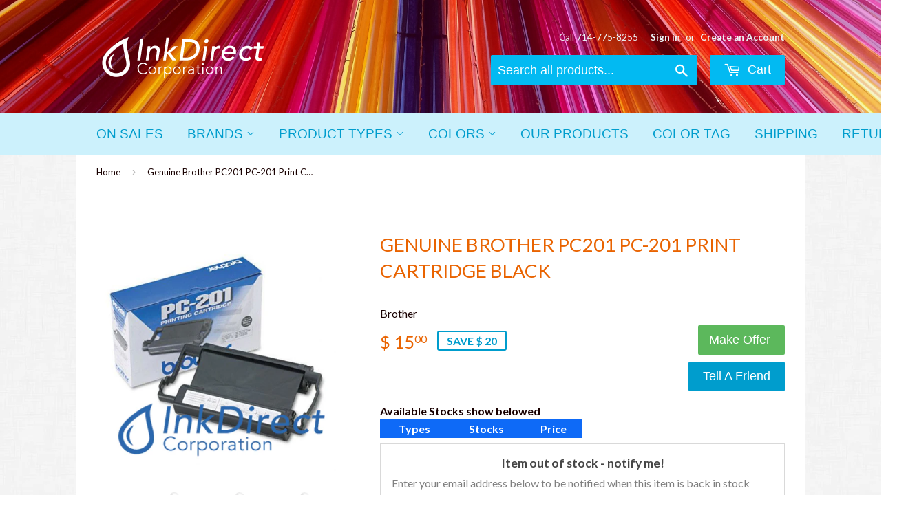

--- FILE ---
content_type: text/html; charset=utf-8
request_url: https://www.onlineinkdirect.com/products/1000085
body_size: 18737
content:
<!doctype html>
<!--[if lt IE 7]><html class="no-js lt-ie9 lt-ie8 lt-ie7" lang="en"> <![endif]-->
<!--[if IE 7]><html class="no-js lt-ie9 lt-ie8" lang="en"> <![endif]-->
<!--[if IE 8]><html class="no-js lt-ie9" lang="en"> <![endif]-->
<!--[if IE 9 ]><html class="ie9 no-js"> <![endif]-->
<!--[if (gt IE 9)|!(IE)]><!--> <html class="no-touch no-js"> <!--<![endif]-->
<head>

  <!-- Basic page needs ================================================== -->
  <meta charset="utf-8">
  <meta http-equiv="X-UA-Compatible" content="IE=edge,chrome=1">
  <meta name="google-site-verification" content="E-5oEUYdm5O81PRaj1I1EH3h0k188vnOfZ0vBZ-ejT4" />

  
  <link rel="shortcut icon" href="//www.onlineinkdirect.com/cdn/shop/t/2/assets/favicon.png?v=15297624722048401081524253615" type="image/png" />
  

  <!-- Title and description ================================================== -->
  <title>
  Genuine Brother PC201 PC-201 Print Cartridge Black &ndash; Ink Direct Corporation
  </title>

  
  <meta name="description" content="PC201 PC-201 Brother - Fax Thermal Transfer IntelliFax 1170, 1270, 1270E, 1570MC, MFC 1770, 1780, 1870MC, 1970MC, PPF 1170, 1270, 1270E, 1270ERF, 1270RF, 1570, 1575MC, Brother Fax Thermal Transfer IntelliFax 1170 Brother Fax Thermal">
  

  <!-- Product meta ================================================== -->
  
  <meta property="og:type" content="product">
  <meta property="og:title" content="Genuine Brother PC201 PC-201 Print Cartridge Black">
  <meta property="og:url" content="https://www.onlineinkdirect.com/products/1000085">
  
  <meta property="og:image" content="http://www.onlineinkdirect.com/cdn/shop/products/genuine-brother-pc201-pc-201-print-cartridge-black-ink-direct-corporation_473_grande.jpg?v=1575933095">
  <meta property="og:image:secure_url" content="https://www.onlineinkdirect.com/cdn/shop/products/genuine-brother-pc201-pc-201-print-cartridge-black-ink-direct-corporation_473_grande.jpg?v=1575933095">
  
  <meta property="og:image" content="http://www.onlineinkdirect.com/cdn/shop/products/genuine-brother-pc201-pc-201-print-cartridge-black-ink-direct-corporation_164_grande.jpg?v=1575933095">
  <meta property="og:image:secure_url" content="https://www.onlineinkdirect.com/cdn/shop/products/genuine-brother-pc201-pc-201-print-cartridge-black-ink-direct-corporation_164_grande.jpg?v=1575933095">
  
  <meta property="og:image" content="http://www.onlineinkdirect.com/cdn/shop/products/genuine-brother-pc201-pc-201-print-cartridge-black-ink-direct-corporation_182_grande.jpg?v=1575933095">
  <meta property="og:image:secure_url" content="https://www.onlineinkdirect.com/cdn/shop/products/genuine-brother-pc201-pc-201-print-cartridge-black-ink-direct-corporation_182_grande.jpg?v=1575933095">
  
  <meta property="og:price:amount" content="15.00">
  <meta property="og:price:currency" content="USD">


  <meta property="og:description" content="PC201 PC-201 Brother - Fax Thermal Transfer IntelliFax 1170, 1270, 1270E, 1570MC, MFC 1770, 1780, 1870MC, 1970MC, PPF 1170, 1270, 1270E, 1270ERF, 1270RF, 1570, 1575MC, Brother Fax Thermal Transfer IntelliFax 1170 Brother Fax Thermal">

  <meta property="og:site_name" content="Ink Direct Corporation">

  


<meta name="twitter:card" content="summary">



  <meta name="twitter:card" content="product">
  <meta name="twitter:title" content="Genuine Brother PC201 PC-201 Print Cartridge Black">
  <meta name="twitter:description" content="Brand: Genuine Brother
Part Number: PC201 PC-201
Description: N/A
Product Type: Print Cartridge
Color: Black
Yield: 450
Yield Type: N/A
Unit/Box: 1 / Box
Compatible With:
Brother - Fax Thermal Transfer IntelliFax 1170, 1270, 1270E, 1570MC, MFC 1770, 1780, 1870MC, 1970MC, PPF 1170, 1270, 1270E, 1270ERF, 1270RF, 1570, 1575MC,">
  <meta name="twitter:image" content="https://www.onlineinkdirect.com/cdn/shop/products/genuine-brother-pc201-pc-201-print-cartridge-black-ink-direct-corporation_473_medium.jpg?v=1575933095">
  <meta name="twitter:image:width" content="240">
  <meta name="twitter:image:height" content="240">



  <!-- Helpers ================================================== -->
  <link rel="canonical" href="https://www.onlineinkdirect.com/products/1000085">
  <meta name="viewport" content="width=device-width,initial-scale=1">

  
  <!-- Ajaxify Cart Plugin ================================================== -->
  <link href="//www.onlineinkdirect.com/cdn/shop/t/2/assets/ajaxify.scss.css?v=8079715024398653391487198197" rel="stylesheet" type="text/css" media="all" />
  

  <!-- CSS ================================================== -->
  <link href="//www.onlineinkdirect.com/cdn/shop/t/2/assets/timber.scss.css?v=132794189958419187371681852241" rel="stylesheet" type="text/css" media="all" />
  
  
  
  <link href="//fonts.googleapis.com/css?family=Lato:400,700" rel="stylesheet" type="text/css" media="all" />


  




  <!-- Header hook for plugins ================================================== -->
  <script>window.performance && window.performance.mark && window.performance.mark('shopify.content_for_header.start');</script><meta name="google-site-verification" content="E-5oEUYdm5O81PRaj1I1EH3h0k188vnOfZ0vBZ-ejT4">
<meta id="shopify-digital-wallet" name="shopify-digital-wallet" content="/11469386/digital_wallets/dialog">
<meta name="shopify-checkout-api-token" content="ff6ab73506b68fc43b5c35b9a0591722">
<meta id="in-context-paypal-metadata" data-shop-id="11469386" data-venmo-supported="false" data-environment="production" data-locale="en_US" data-paypal-v4="true" data-currency="USD">
<link rel="alternate" type="application/json+oembed" href="https://www.onlineinkdirect.com/products/1000085.oembed">
<script async="async" src="/checkouts/internal/preloads.js?locale=en-US"></script>
<link rel="preconnect" href="https://shop.app" crossorigin="anonymous">
<script async="async" src="https://shop.app/checkouts/internal/preloads.js?locale=en-US&shop_id=11469386" crossorigin="anonymous"></script>
<script id="shopify-features" type="application/json">{"accessToken":"ff6ab73506b68fc43b5c35b9a0591722","betas":["rich-media-storefront-analytics"],"domain":"www.onlineinkdirect.com","predictiveSearch":true,"shopId":11469386,"locale":"en"}</script>
<script>var Shopify = Shopify || {};
Shopify.shop = "ink-direct-corporation.myshopify.com";
Shopify.locale = "en";
Shopify.currency = {"active":"USD","rate":"1.0"};
Shopify.country = "US";
Shopify.theme = {"name":"supply","id":86857478,"schema_name":null,"schema_version":null,"theme_store_id":null,"role":"main"};
Shopify.theme.handle = "null";
Shopify.theme.style = {"id":null,"handle":null};
Shopify.cdnHost = "www.onlineinkdirect.com/cdn";
Shopify.routes = Shopify.routes || {};
Shopify.routes.root = "/";</script>
<script type="module">!function(o){(o.Shopify=o.Shopify||{}).modules=!0}(window);</script>
<script>!function(o){function n(){var o=[];function n(){o.push(Array.prototype.slice.apply(arguments))}return n.q=o,n}var t=o.Shopify=o.Shopify||{};t.loadFeatures=n(),t.autoloadFeatures=n()}(window);</script>
<script>
  window.ShopifyPay = window.ShopifyPay || {};
  window.ShopifyPay.apiHost = "shop.app\/pay";
  window.ShopifyPay.redirectState = null;
</script>
<script id="shop-js-analytics" type="application/json">{"pageType":"product"}</script>
<script defer="defer" async type="module" src="//www.onlineinkdirect.com/cdn/shopifycloud/shop-js/modules/v2/client.init-shop-cart-sync_D0dqhulL.en.esm.js"></script>
<script defer="defer" async type="module" src="//www.onlineinkdirect.com/cdn/shopifycloud/shop-js/modules/v2/chunk.common_CpVO7qML.esm.js"></script>
<script type="module">
  await import("//www.onlineinkdirect.com/cdn/shopifycloud/shop-js/modules/v2/client.init-shop-cart-sync_D0dqhulL.en.esm.js");
await import("//www.onlineinkdirect.com/cdn/shopifycloud/shop-js/modules/v2/chunk.common_CpVO7qML.esm.js");

  window.Shopify.SignInWithShop?.initShopCartSync?.({"fedCMEnabled":true,"windoidEnabled":true});

</script>
<script>
  window.Shopify = window.Shopify || {};
  if (!window.Shopify.featureAssets) window.Shopify.featureAssets = {};
  window.Shopify.featureAssets['shop-js'] = {"shop-cart-sync":["modules/v2/client.shop-cart-sync_D9bwt38V.en.esm.js","modules/v2/chunk.common_CpVO7qML.esm.js"],"init-fed-cm":["modules/v2/client.init-fed-cm_BJ8NPuHe.en.esm.js","modules/v2/chunk.common_CpVO7qML.esm.js"],"init-shop-email-lookup-coordinator":["modules/v2/client.init-shop-email-lookup-coordinator_pVrP2-kG.en.esm.js","modules/v2/chunk.common_CpVO7qML.esm.js"],"shop-cash-offers":["modules/v2/client.shop-cash-offers_CNh7FWN-.en.esm.js","modules/v2/chunk.common_CpVO7qML.esm.js","modules/v2/chunk.modal_DKF6x0Jh.esm.js"],"init-shop-cart-sync":["modules/v2/client.init-shop-cart-sync_D0dqhulL.en.esm.js","modules/v2/chunk.common_CpVO7qML.esm.js"],"init-windoid":["modules/v2/client.init-windoid_DaoAelzT.en.esm.js","modules/v2/chunk.common_CpVO7qML.esm.js"],"shop-toast-manager":["modules/v2/client.shop-toast-manager_1DND8Tac.en.esm.js","modules/v2/chunk.common_CpVO7qML.esm.js"],"pay-button":["modules/v2/client.pay-button_CFeQi1r6.en.esm.js","modules/v2/chunk.common_CpVO7qML.esm.js"],"shop-button":["modules/v2/client.shop-button_Ca94MDdQ.en.esm.js","modules/v2/chunk.common_CpVO7qML.esm.js"],"shop-login-button":["modules/v2/client.shop-login-button_DPYNfp1Z.en.esm.js","modules/v2/chunk.common_CpVO7qML.esm.js","modules/v2/chunk.modal_DKF6x0Jh.esm.js"],"avatar":["modules/v2/client.avatar_BTnouDA3.en.esm.js"],"shop-follow-button":["modules/v2/client.shop-follow-button_BMKh4nJE.en.esm.js","modules/v2/chunk.common_CpVO7qML.esm.js","modules/v2/chunk.modal_DKF6x0Jh.esm.js"],"init-customer-accounts-sign-up":["modules/v2/client.init-customer-accounts-sign-up_CJXi5kRN.en.esm.js","modules/v2/client.shop-login-button_DPYNfp1Z.en.esm.js","modules/v2/chunk.common_CpVO7qML.esm.js","modules/v2/chunk.modal_DKF6x0Jh.esm.js"],"init-shop-for-new-customer-accounts":["modules/v2/client.init-shop-for-new-customer-accounts_BoBxkgWu.en.esm.js","modules/v2/client.shop-login-button_DPYNfp1Z.en.esm.js","modules/v2/chunk.common_CpVO7qML.esm.js","modules/v2/chunk.modal_DKF6x0Jh.esm.js"],"init-customer-accounts":["modules/v2/client.init-customer-accounts_DCuDTzpR.en.esm.js","modules/v2/client.shop-login-button_DPYNfp1Z.en.esm.js","modules/v2/chunk.common_CpVO7qML.esm.js","modules/v2/chunk.modal_DKF6x0Jh.esm.js"],"checkout-modal":["modules/v2/client.checkout-modal_U_3e4VxF.en.esm.js","modules/v2/chunk.common_CpVO7qML.esm.js","modules/v2/chunk.modal_DKF6x0Jh.esm.js"],"lead-capture":["modules/v2/client.lead-capture_DEgn0Z8u.en.esm.js","modules/v2/chunk.common_CpVO7qML.esm.js","modules/v2/chunk.modal_DKF6x0Jh.esm.js"],"shop-login":["modules/v2/client.shop-login_CoM5QKZ_.en.esm.js","modules/v2/chunk.common_CpVO7qML.esm.js","modules/v2/chunk.modal_DKF6x0Jh.esm.js"],"payment-terms":["modules/v2/client.payment-terms_BmrqWn8r.en.esm.js","modules/v2/chunk.common_CpVO7qML.esm.js","modules/v2/chunk.modal_DKF6x0Jh.esm.js"]};
</script>
<script>(function() {
  var isLoaded = false;
  function asyncLoad() {
    if (isLoaded) return;
    isLoaded = true;
    var urls = ["\/\/static.zotabox.com\/6\/0\/609cc0a5f93b08e37be83e839218212a\/widgets.js?shop=ink-direct-corporation.myshopify.com","\/\/searchserverapi.com\/widgets\/shopify\/init.js?a=0C6Z8Y4c5P\u0026shop=ink-direct-corporation.myshopify.com","https:\/\/d3p29gcwgas9m8.cloudfront.net\/assets\/js\/index.js?shop=ink-direct-corporation.myshopify.com","https:\/\/cdn.roseperl.com\/storelocator-prod\/setting\/ink-direct-corporation-1750223478.js?shop=ink-direct-corporation.myshopify.com","https:\/\/cdn.roseperl.com\/storelocator-prod\/wtb\/ink-direct-corporation-1750223479.js?shop=ink-direct-corporation.myshopify.com","https:\/\/cdn.roseperl.com\/storelocator-prod\/stockist-form\/ink-direct-corporation-1750223480.js?shop=ink-direct-corporation.myshopify.com"];
    for (var i = 0; i < urls.length; i++) {
      var s = document.createElement('script');
      s.type = 'text/javascript';
      s.async = true;
      s.src = urls[i];
      var x = document.getElementsByTagName('script')[0];
      x.parentNode.insertBefore(s, x);
    }
  };
  if(window.attachEvent) {
    window.attachEvent('onload', asyncLoad);
  } else {
    window.addEventListener('load', asyncLoad, false);
  }
})();</script>
<script id="__st">var __st={"a":11469386,"offset":-28800,"reqid":"f1528da6-e814-4de2-b76c-e21a089bb7e5-1764286299","pageurl":"www.onlineinkdirect.com\/products\/1000085","u":"763b8f26a6c1","p":"product","rtyp":"product","rid":7603646086};</script>
<script>window.ShopifyPaypalV4VisibilityTracking = true;</script>
<script id="captcha-bootstrap">!function(){'use strict';const t='contact',e='account',n='new_comment',o=[[t,t],['blogs',n],['comments',n],[t,'customer']],c=[[e,'customer_login'],[e,'guest_login'],[e,'recover_customer_password'],[e,'create_customer']],r=t=>t.map((([t,e])=>`form[action*='/${t}']:not([data-nocaptcha='true']) input[name='form_type'][value='${e}']`)).join(','),a=t=>()=>t?[...document.querySelectorAll(t)].map((t=>t.form)):[];function s(){const t=[...o],e=r(t);return a(e)}const i='password',u='form_key',d=['recaptcha-v3-token','g-recaptcha-response','h-captcha-response',i],f=()=>{try{return window.sessionStorage}catch{return}},m='__shopify_v',_=t=>t.elements[u];function p(t,e,n=!1){try{const o=window.sessionStorage,c=JSON.parse(o.getItem(e)),{data:r}=function(t){const{data:e,action:n}=t;return t[m]||n?{data:e,action:n}:{data:t,action:n}}(c);for(const[e,n]of Object.entries(r))t.elements[e]&&(t.elements[e].value=n);n&&o.removeItem(e)}catch(o){console.error('form repopulation failed',{error:o})}}const l='form_type',E='cptcha';function T(t){t.dataset[E]=!0}const w=window,h=w.document,L='Shopify',v='ce_forms',y='captcha';let A=!1;((t,e)=>{const n=(g='f06e6c50-85a8-45c8-87d0-21a2b65856fe',I='https://cdn.shopify.com/shopifycloud/storefront-forms-hcaptcha/ce_storefront_forms_captcha_hcaptcha.v1.5.2.iife.js',D={infoText:'Protected by hCaptcha',privacyText:'Privacy',termsText:'Terms'},(t,e,n)=>{const o=w[L][v],c=o.bindForm;if(c)return c(t,g,e,D).then(n);var r;o.q.push([[t,g,e,D],n]),r=I,A||(h.body.append(Object.assign(h.createElement('script'),{id:'captcha-provider',async:!0,src:r})),A=!0)});var g,I,D;w[L]=w[L]||{},w[L][v]=w[L][v]||{},w[L][v].q=[],w[L][y]=w[L][y]||{},w[L][y].protect=function(t,e){n(t,void 0,e),T(t)},Object.freeze(w[L][y]),function(t,e,n,w,h,L){const[v,y,A,g]=function(t,e,n){const i=e?o:[],u=t?c:[],d=[...i,...u],f=r(d),m=r(i),_=r(d.filter((([t,e])=>n.includes(e))));return[a(f),a(m),a(_),s()]}(w,h,L),I=t=>{const e=t.target;return e instanceof HTMLFormElement?e:e&&e.form},D=t=>v().includes(t);t.addEventListener('submit',(t=>{const e=I(t);if(!e)return;const n=D(e)&&!e.dataset.hcaptchaBound&&!e.dataset.recaptchaBound,o=_(e),c=g().includes(e)&&(!o||!o.value);(n||c)&&t.preventDefault(),c&&!n&&(function(t){try{if(!f())return;!function(t){const e=f();if(!e)return;const n=_(t);if(!n)return;const o=n.value;o&&e.removeItem(o)}(t);const e=Array.from(Array(32),(()=>Math.random().toString(36)[2])).join('');!function(t,e){_(t)||t.append(Object.assign(document.createElement('input'),{type:'hidden',name:u})),t.elements[u].value=e}(t,e),function(t,e){const n=f();if(!n)return;const o=[...t.querySelectorAll(`input[type='${i}']`)].map((({name:t})=>t)),c=[...d,...o],r={};for(const[a,s]of new FormData(t).entries())c.includes(a)||(r[a]=s);n.setItem(e,JSON.stringify({[m]:1,action:t.action,data:r}))}(t,e)}catch(e){console.error('failed to persist form',e)}}(e),e.submit())}));const S=(t,e)=>{t&&!t.dataset[E]&&(n(t,e.some((e=>e===t))),T(t))};for(const o of['focusin','change'])t.addEventListener(o,(t=>{const e=I(t);D(e)&&S(e,y())}));const B=e.get('form_key'),M=e.get(l),P=B&&M;t.addEventListener('DOMContentLoaded',(()=>{const t=y();if(P)for(const e of t)e.elements[l].value===M&&p(e,B);[...new Set([...A(),...v().filter((t=>'true'===t.dataset.shopifyCaptcha))])].forEach((e=>S(e,t)))}))}(h,new URLSearchParams(w.location.search),n,t,e,['guest_login'])})(!0,!0)}();</script>
<script integrity="sha256-52AcMU7V7pcBOXWImdc/TAGTFKeNjmkeM1Pvks/DTgc=" data-source-attribution="shopify.loadfeatures" defer="defer" src="//www.onlineinkdirect.com/cdn/shopifycloud/storefront/assets/storefront/load_feature-81c60534.js" crossorigin="anonymous"></script>
<script crossorigin="anonymous" defer="defer" src="//www.onlineinkdirect.com/cdn/shopifycloud/storefront/assets/shopify_pay/storefront-65b4c6d7.js?v=20250812"></script>
<script data-source-attribution="shopify.dynamic_checkout.dynamic.init">var Shopify=Shopify||{};Shopify.PaymentButton=Shopify.PaymentButton||{isStorefrontPortableWallets:!0,init:function(){window.Shopify.PaymentButton.init=function(){};var t=document.createElement("script");t.src="https://www.onlineinkdirect.com/cdn/shopifycloud/portable-wallets/latest/portable-wallets.en.js",t.type="module",document.head.appendChild(t)}};
</script>
<script data-source-attribution="shopify.dynamic_checkout.buyer_consent">
  function portableWalletsHideBuyerConsent(e){var t=document.getElementById("shopify-buyer-consent"),n=document.getElementById("shopify-subscription-policy-button");t&&n&&(t.classList.add("hidden"),t.setAttribute("aria-hidden","true"),n.removeEventListener("click",e))}function portableWalletsShowBuyerConsent(e){var t=document.getElementById("shopify-buyer-consent"),n=document.getElementById("shopify-subscription-policy-button");t&&n&&(t.classList.remove("hidden"),t.removeAttribute("aria-hidden"),n.addEventListener("click",e))}window.Shopify?.PaymentButton&&(window.Shopify.PaymentButton.hideBuyerConsent=portableWalletsHideBuyerConsent,window.Shopify.PaymentButton.showBuyerConsent=portableWalletsShowBuyerConsent);
</script>
<script data-source-attribution="shopify.dynamic_checkout.cart.bootstrap">document.addEventListener("DOMContentLoaded",(function(){function t(){return document.querySelector("shopify-accelerated-checkout-cart, shopify-accelerated-checkout")}if(t())Shopify.PaymentButton.init();else{new MutationObserver((function(e,n){t()&&(Shopify.PaymentButton.init(),n.disconnect())})).observe(document.body,{childList:!0,subtree:!0})}}));
</script>
<link id="shopify-accelerated-checkout-styles" rel="stylesheet" media="screen" href="https://www.onlineinkdirect.com/cdn/shopifycloud/portable-wallets/latest/accelerated-checkout-backwards-compat.css" crossorigin="anonymous">
<style id="shopify-accelerated-checkout-cart">
        #shopify-buyer-consent {
  margin-top: 1em;
  display: inline-block;
  width: 100%;
}

#shopify-buyer-consent.hidden {
  display: none;
}

#shopify-subscription-policy-button {
  background: none;
  border: none;
  padding: 0;
  text-decoration: underline;
  font-size: inherit;
  cursor: pointer;
}

#shopify-subscription-policy-button::before {
  box-shadow: none;
}

      </style>

<script>window.performance && window.performance.mark && window.performance.mark('shopify.content_for_header.end');</script>

  

<!--[if lt IE 9]>
<script src="//cdnjs.cloudflare.com/ajax/libs/html5shiv/3.7.2/html5shiv.min.js" type="text/javascript"></script>
<script src="//www.onlineinkdirect.com/cdn/shop/t/2/assets/respond.min.js?v=52248677837542619231454259911" type="text/javascript"></script>
<link href="//www.onlineinkdirect.com/cdn/shop/t/2/assets/respond-proxy.html" id="respond-proxy" rel="respond-proxy" />
<link href="//www.onlineinkdirect.com/search?q=e7c85273c5a743f267b79b8b4495d8f0" id="respond-redirect" rel="respond-redirect" />
<script src="//www.onlineinkdirect.com/search?q=e7c85273c5a743f267b79b8b4495d8f0" type="text/javascript"></script>
<![endif]-->
<!--[if (lte IE 9) ]><script src="//www.onlineinkdirect.com/cdn/shop/t/2/assets/match-media.min.js?v=159635276924582161481454259911" type="text/javascript"></script><![endif]-->


  
  

  <script src="//ajax.googleapis.com/ajax/libs/jquery/1.11.0/jquery.min.js" type="text/javascript"></script>
  <script src="//www.onlineinkdirect.com/cdn/shop/t/2/assets/modernizr.min.js?v=26620055551102246001454259911" type="text/javascript"></script>


					
<script src="//www.onlineinkdirect.com/cdn/shop/t/2/assets/callforprice_init.js?t=153139&amp;v=39261876400930035611639721111" type="text/javascript"></script>
					 
					
					<script src="//www.onlineinkdirect.com/cdn/shop/t/2/assets/callforprice.js?v=50755235977036240161639720691" type="text/javascript"></script>
					 <link href="https://monorail-edge.shopifysvc.com" rel="dns-prefetch">
<script>(function(){if ("sendBeacon" in navigator && "performance" in window) {try {var session_token_from_headers = performance.getEntriesByType('navigation')[0].serverTiming.find(x => x.name == '_s').description;} catch {var session_token_from_headers = undefined;}var session_cookie_matches = document.cookie.match(/_shopify_s=([^;]*)/);var session_token_from_cookie = session_cookie_matches && session_cookie_matches.length === 2 ? session_cookie_matches[1] : "";var session_token = session_token_from_headers || session_token_from_cookie || "";function handle_abandonment_event(e) {var entries = performance.getEntries().filter(function(entry) {return /monorail-edge.shopifysvc.com/.test(entry.name);});if (!window.abandonment_tracked && entries.length === 0) {window.abandonment_tracked = true;var currentMs = Date.now();var navigation_start = performance.timing.navigationStart;var payload = {shop_id: 11469386,url: window.location.href,navigation_start,duration: currentMs - navigation_start,session_token,page_type: "product"};window.navigator.sendBeacon("https://monorail-edge.shopifysvc.com/v1/produce", JSON.stringify({schema_id: "online_store_buyer_site_abandonment/1.1",payload: payload,metadata: {event_created_at_ms: currentMs,event_sent_at_ms: currentMs}}));}}window.addEventListener('pagehide', handle_abandonment_event);}}());</script>
<script id="web-pixels-manager-setup">(function e(e,d,r,n,o){if(void 0===o&&(o={}),!Boolean(null===(a=null===(i=window.Shopify)||void 0===i?void 0:i.analytics)||void 0===a?void 0:a.replayQueue)){var i,a;window.Shopify=window.Shopify||{};var t=window.Shopify;t.analytics=t.analytics||{};var s=t.analytics;s.replayQueue=[],s.publish=function(e,d,r){return s.replayQueue.push([e,d,r]),!0};try{self.performance.mark("wpm:start")}catch(e){}var l=function(){var e={modern:/Edge?\/(1{2}[4-9]|1[2-9]\d|[2-9]\d{2}|\d{4,})\.\d+(\.\d+|)|Firefox\/(1{2}[4-9]|1[2-9]\d|[2-9]\d{2}|\d{4,})\.\d+(\.\d+|)|Chrom(ium|e)\/(9{2}|\d{3,})\.\d+(\.\d+|)|(Maci|X1{2}).+ Version\/(15\.\d+|(1[6-9]|[2-9]\d|\d{3,})\.\d+)([,.]\d+|)( \(\w+\)|)( Mobile\/\w+|) Safari\/|Chrome.+OPR\/(9{2}|\d{3,})\.\d+\.\d+|(CPU[ +]OS|iPhone[ +]OS|CPU[ +]iPhone|CPU IPhone OS|CPU iPad OS)[ +]+(15[._]\d+|(1[6-9]|[2-9]\d|\d{3,})[._]\d+)([._]\d+|)|Android:?[ /-](13[3-9]|1[4-9]\d|[2-9]\d{2}|\d{4,})(\.\d+|)(\.\d+|)|Android.+Firefox\/(13[5-9]|1[4-9]\d|[2-9]\d{2}|\d{4,})\.\d+(\.\d+|)|Android.+Chrom(ium|e)\/(13[3-9]|1[4-9]\d|[2-9]\d{2}|\d{4,})\.\d+(\.\d+|)|SamsungBrowser\/([2-9]\d|\d{3,})\.\d+/,legacy:/Edge?\/(1[6-9]|[2-9]\d|\d{3,})\.\d+(\.\d+|)|Firefox\/(5[4-9]|[6-9]\d|\d{3,})\.\d+(\.\d+|)|Chrom(ium|e)\/(5[1-9]|[6-9]\d|\d{3,})\.\d+(\.\d+|)([\d.]+$|.*Safari\/(?![\d.]+ Edge\/[\d.]+$))|(Maci|X1{2}).+ Version\/(10\.\d+|(1[1-9]|[2-9]\d|\d{3,})\.\d+)([,.]\d+|)( \(\w+\)|)( Mobile\/\w+|) Safari\/|Chrome.+OPR\/(3[89]|[4-9]\d|\d{3,})\.\d+\.\d+|(CPU[ +]OS|iPhone[ +]OS|CPU[ +]iPhone|CPU IPhone OS|CPU iPad OS)[ +]+(10[._]\d+|(1[1-9]|[2-9]\d|\d{3,})[._]\d+)([._]\d+|)|Android:?[ /-](13[3-9]|1[4-9]\d|[2-9]\d{2}|\d{4,})(\.\d+|)(\.\d+|)|Mobile Safari.+OPR\/([89]\d|\d{3,})\.\d+\.\d+|Android.+Firefox\/(13[5-9]|1[4-9]\d|[2-9]\d{2}|\d{4,})\.\d+(\.\d+|)|Android.+Chrom(ium|e)\/(13[3-9]|1[4-9]\d|[2-9]\d{2}|\d{4,})\.\d+(\.\d+|)|Android.+(UC? ?Browser|UCWEB|U3)[ /]?(15\.([5-9]|\d{2,})|(1[6-9]|[2-9]\d|\d{3,})\.\d+)\.\d+|SamsungBrowser\/(5\.\d+|([6-9]|\d{2,})\.\d+)|Android.+MQ{2}Browser\/(14(\.(9|\d{2,})|)|(1[5-9]|[2-9]\d|\d{3,})(\.\d+|))(\.\d+|)|K[Aa][Ii]OS\/(3\.\d+|([4-9]|\d{2,})\.\d+)(\.\d+|)/},d=e.modern,r=e.legacy,n=navigator.userAgent;return n.match(d)?"modern":n.match(r)?"legacy":"unknown"}(),u="modern"===l?"modern":"legacy",c=(null!=n?n:{modern:"",legacy:""})[u],f=function(e){return[e.baseUrl,"/wpm","/b",e.hashVersion,"modern"===e.buildTarget?"m":"l",".js"].join("")}({baseUrl:d,hashVersion:r,buildTarget:u}),m=function(e){var d=e.version,r=e.bundleTarget,n=e.surface,o=e.pageUrl,i=e.monorailEndpoint;return{emit:function(e){var a=e.status,t=e.errorMsg,s=(new Date).getTime(),l=JSON.stringify({metadata:{event_sent_at_ms:s},events:[{schema_id:"web_pixels_manager_load/3.1",payload:{version:d,bundle_target:r,page_url:o,status:a,surface:n,error_msg:t},metadata:{event_created_at_ms:s}}]});if(!i)return console&&console.warn&&console.warn("[Web Pixels Manager] No Monorail endpoint provided, skipping logging."),!1;try{return self.navigator.sendBeacon.bind(self.navigator)(i,l)}catch(e){}var u=new XMLHttpRequest;try{return u.open("POST",i,!0),u.setRequestHeader("Content-Type","text/plain"),u.send(l),!0}catch(e){return console&&console.warn&&console.warn("[Web Pixels Manager] Got an unhandled error while logging to Monorail."),!1}}}}({version:r,bundleTarget:l,surface:e.surface,pageUrl:self.location.href,monorailEndpoint:e.monorailEndpoint});try{o.browserTarget=l,function(e){var d=e.src,r=e.async,n=void 0===r||r,o=e.onload,i=e.onerror,a=e.sri,t=e.scriptDataAttributes,s=void 0===t?{}:t,l=document.createElement("script"),u=document.querySelector("head"),c=document.querySelector("body");if(l.async=n,l.src=d,a&&(l.integrity=a,l.crossOrigin="anonymous"),s)for(var f in s)if(Object.prototype.hasOwnProperty.call(s,f))try{l.dataset[f]=s[f]}catch(e){}if(o&&l.addEventListener("load",o),i&&l.addEventListener("error",i),u)u.appendChild(l);else{if(!c)throw new Error("Did not find a head or body element to append the script");c.appendChild(l)}}({src:f,async:!0,onload:function(){if(!function(){var e,d;return Boolean(null===(d=null===(e=window.Shopify)||void 0===e?void 0:e.analytics)||void 0===d?void 0:d.initialized)}()){var d=window.webPixelsManager.init(e)||void 0;if(d){var r=window.Shopify.analytics;r.replayQueue.forEach((function(e){var r=e[0],n=e[1],o=e[2];d.publishCustomEvent(r,n,o)})),r.replayQueue=[],r.publish=d.publishCustomEvent,r.visitor=d.visitor,r.initialized=!0}}},onerror:function(){return m.emit({status:"failed",errorMsg:"".concat(f," has failed to load")})},sri:function(e){var d=/^sha384-[A-Za-z0-9+/=]+$/;return"string"==typeof e&&d.test(e)}(c)?c:"",scriptDataAttributes:o}),m.emit({status:"loading"})}catch(e){m.emit({status:"failed",errorMsg:(null==e?void 0:e.message)||"Unknown error"})}}})({shopId: 11469386,storefrontBaseUrl: "https://www.onlineinkdirect.com",extensionsBaseUrl: "https://extensions.shopifycdn.com/cdn/shopifycloud/web-pixels-manager",monorailEndpoint: "https://monorail-edge.shopifysvc.com/unstable/produce_batch",surface: "storefront-renderer",enabledBetaFlags: ["2dca8a86"],webPixelsConfigList: [{"id":"1074823451","configuration":"{\"pixel_id\":\"2092366647741385\",\"pixel_type\":\"facebook_pixel\"}","eventPayloadVersion":"v1","runtimeContext":"OPEN","scriptVersion":"ca16bc87fe92b6042fbaa3acc2fbdaa6","type":"APP","apiClientId":2329312,"privacyPurposes":["ANALYTICS","MARKETING","SALE_OF_DATA"],"dataSharingAdjustments":{"protectedCustomerApprovalScopes":["read_customer_address","read_customer_email","read_customer_name","read_customer_personal_data","read_customer_phone"]}},{"id":"811041051","configuration":"{\"config\":\"{\\\"google_tag_ids\\\":[\\\"G-6GYLY449ZR\\\",\\\"GT-MKRZZCNZ\\\"],\\\"target_country\\\":\\\"ZZ\\\",\\\"gtag_events\\\":[{\\\"type\\\":\\\"search\\\",\\\"action_label\\\":\\\"G-6GYLY449ZR\\\"},{\\\"type\\\":\\\"begin_checkout\\\",\\\"action_label\\\":\\\"G-6GYLY449ZR\\\"},{\\\"type\\\":\\\"view_item\\\",\\\"action_label\\\":[\\\"G-6GYLY449ZR\\\",\\\"MC-Q0RJK7HWC2\\\"]},{\\\"type\\\":\\\"purchase\\\",\\\"action_label\\\":[\\\"G-6GYLY449ZR\\\",\\\"MC-Q0RJK7HWC2\\\"]},{\\\"type\\\":\\\"page_view\\\",\\\"action_label\\\":[\\\"G-6GYLY449ZR\\\",\\\"MC-Q0RJK7HWC2\\\"]},{\\\"type\\\":\\\"add_payment_info\\\",\\\"action_label\\\":\\\"G-6GYLY449ZR\\\"},{\\\"type\\\":\\\"add_to_cart\\\",\\\"action_label\\\":\\\"G-6GYLY449ZR\\\"}],\\\"enable_monitoring_mode\\\":false}\"}","eventPayloadVersion":"v1","runtimeContext":"OPEN","scriptVersion":"b2a88bafab3e21179ed38636efcd8a93","type":"APP","apiClientId":1780363,"privacyPurposes":[],"dataSharingAdjustments":{"protectedCustomerApprovalScopes":["read_customer_address","read_customer_email","read_customer_name","read_customer_personal_data","read_customer_phone"]}},{"id":"shopify-app-pixel","configuration":"{}","eventPayloadVersion":"v1","runtimeContext":"STRICT","scriptVersion":"0450","apiClientId":"shopify-pixel","type":"APP","privacyPurposes":["ANALYTICS","MARKETING"]},{"id":"shopify-custom-pixel","eventPayloadVersion":"v1","runtimeContext":"LAX","scriptVersion":"0450","apiClientId":"shopify-pixel","type":"CUSTOM","privacyPurposes":["ANALYTICS","MARKETING"]}],isMerchantRequest: false,initData: {"shop":{"name":"Ink Direct Corporation","paymentSettings":{"currencyCode":"USD"},"myshopifyDomain":"ink-direct-corporation.myshopify.com","countryCode":"US","storefrontUrl":"https:\/\/www.onlineinkdirect.com"},"customer":null,"cart":null,"checkout":null,"productVariants":[{"price":{"amount":15.0,"currencyCode":"USD"},"product":{"title":"Genuine Brother PC201 PC-201 Print Cartridge Black","vendor":"Brother","id":"7603646086","untranslatedTitle":"Genuine Brother PC201 PC-201 Print Cartridge Black","url":"\/products\/1000085","type":"Print Cartridge"},"id":"24391804678","image":{"src":"\/\/www.onlineinkdirect.com\/cdn\/shop\/products\/genuine-brother-pc201-pc-201-print-cartridge-black-ink-direct-corporation_473.jpg?v=1575933095"},"sku":"PC201 PC-201","title":"Red Tag","untranslatedTitle":"Red Tag"},{"price":{"amount":15.0,"currencyCode":"USD"},"product":{"title":"Genuine Brother PC201 PC-201 Print Cartridge Black","vendor":"Brother","id":"7603646086","untranslatedTitle":"Genuine Brother PC201 PC-201 Print Cartridge Black","url":"\/products\/1000085","type":"Print Cartridge"},"id":"45723680793","image":{"src":"\/\/www.onlineinkdirect.com\/cdn\/shop\/products\/genuine-brother-pc201-pc-201-print-cartridge-black-ink-direct-corporation_473.jpg?v=1575933095"},"sku":"PC201 PC-201","title":"Blue Tag","untranslatedTitle":"Blue Tag"},{"price":{"amount":15.0,"currencyCode":"USD"},"product":{"title":"Genuine Brother PC201 PC-201 Print Cartridge Black","vendor":"Brother","id":"7603646086","untranslatedTitle":"Genuine Brother PC201 PC-201 Print Cartridge Black","url":"\/products\/1000085","type":"Print Cartridge"},"id":"45723713561","image":{"src":"\/\/www.onlineinkdirect.com\/cdn\/shop\/products\/genuine-brother-pc201-pc-201-print-cartridge-black-ink-direct-corporation_473.jpg?v=1575933095"},"sku":"PC201 PC-201","title":"Purple Tag","untranslatedTitle":"Purple Tag"},{"price":{"amount":15.0,"currencyCode":"USD"},"product":{"title":"Genuine Brother PC201 PC-201 Print Cartridge Black","vendor":"Brother","id":"7603646086","untranslatedTitle":"Genuine Brother PC201 PC-201 Print Cartridge Black","url":"\/products\/1000085","type":"Print Cartridge"},"id":"45723746329","image":{"src":"\/\/www.onlineinkdirect.com\/cdn\/shop\/products\/genuine-brother-pc201-pc-201-print-cartridge-black-ink-direct-corporation_473.jpg?v=1575933095"},"sku":"PC201 PC-201","title":"Yellow Tag","untranslatedTitle":"Yellow Tag"},{"price":{"amount":15.0,"currencyCode":"USD"},"product":{"title":"Genuine Brother PC201 PC-201 Print Cartridge Black","vendor":"Brother","id":"7603646086","untranslatedTitle":"Genuine Brother PC201 PC-201 Print Cartridge Black","url":"\/products\/1000085","type":"Print Cartridge"},"id":"45723779097","image":{"src":"\/\/www.onlineinkdirect.com\/cdn\/shop\/products\/genuine-brother-pc201-pc-201-print-cartridge-black-ink-direct-corporation_473.jpg?v=1575933095"},"sku":"PC201 PC-201","title":"Green Tag","untranslatedTitle":"Green Tag"},{"price":{"amount":15.0,"currencyCode":"USD"},"product":{"title":"Genuine Brother PC201 PC-201 Print Cartridge Black","vendor":"Brother","id":"7603646086","untranslatedTitle":"Genuine Brother PC201 PC-201 Print Cartridge Black","url":"\/products\/1000085","type":"Print Cartridge"},"id":"45723811865","image":{"src":"\/\/www.onlineinkdirect.com\/cdn\/shop\/products\/genuine-brother-pc201-pc-201-print-cartridge-black-ink-direct-corporation_473.jpg?v=1575933095"},"sku":"PC201 PC-201","title":"Copper Tag","untranslatedTitle":"Copper Tag"},{"price":{"amount":15.0,"currencyCode":"USD"},"product":{"title":"Genuine Brother PC201 PC-201 Print Cartridge Black","vendor":"Brother","id":"7603646086","untranslatedTitle":"Genuine Brother PC201 PC-201 Print Cartridge Black","url":"\/products\/1000085","type":"Print Cartridge"},"id":"45723844633","image":{"src":"\/\/www.onlineinkdirect.com\/cdn\/shop\/products\/genuine-brother-pc201-pc-201-print-cartridge-black-ink-direct-corporation_473.jpg?v=1575933095"},"sku":"PC201 PC-201","title":"Maroon Tag","untranslatedTitle":"Maroon Tag"},{"price":{"amount":15.0,"currencyCode":"USD"},"product":{"title":"Genuine Brother PC201 PC-201 Print Cartridge Black","vendor":"Brother","id":"7603646086","untranslatedTitle":"Genuine Brother PC201 PC-201 Print Cartridge Black","url":"\/products\/1000085","type":"Print Cartridge"},"id":"45723877401","image":{"src":"\/\/www.onlineinkdirect.com\/cdn\/shop\/products\/genuine-brother-pc201-pc-201-print-cartridge-black-ink-direct-corporation_473.jpg?v=1575933095"},"sku":"PC201 PC-201","title":"Orange Tag","untranslatedTitle":"Orange Tag"}],"purchasingCompany":null},},"https://www.onlineinkdirect.com/cdn","ae1676cfwd2530674p4253c800m34e853cb",{"modern":"","legacy":""},{"shopId":"11469386","storefrontBaseUrl":"https:\/\/www.onlineinkdirect.com","extensionBaseUrl":"https:\/\/extensions.shopifycdn.com\/cdn\/shopifycloud\/web-pixels-manager","surface":"storefront-renderer","enabledBetaFlags":"[\"2dca8a86\"]","isMerchantRequest":"false","hashVersion":"ae1676cfwd2530674p4253c800m34e853cb","publish":"custom","events":"[[\"page_viewed\",{}],[\"product_viewed\",{\"productVariant\":{\"price\":{\"amount\":15.0,\"currencyCode\":\"USD\"},\"product\":{\"title\":\"Genuine Brother PC201 PC-201 Print Cartridge Black\",\"vendor\":\"Brother\",\"id\":\"7603646086\",\"untranslatedTitle\":\"Genuine Brother PC201 PC-201 Print Cartridge Black\",\"url\":\"\/products\/1000085\",\"type\":\"Print Cartridge\"},\"id\":\"24391804678\",\"image\":{\"src\":\"\/\/www.onlineinkdirect.com\/cdn\/shop\/products\/genuine-brother-pc201-pc-201-print-cartridge-black-ink-direct-corporation_473.jpg?v=1575933095\"},\"sku\":\"PC201 PC-201\",\"title\":\"Red Tag\",\"untranslatedTitle\":\"Red Tag\"}}]]"});</script><script>
  window.ShopifyAnalytics = window.ShopifyAnalytics || {};
  window.ShopifyAnalytics.meta = window.ShopifyAnalytics.meta || {};
  window.ShopifyAnalytics.meta.currency = 'USD';
  var meta = {"product":{"id":7603646086,"gid":"gid:\/\/shopify\/Product\/7603646086","vendor":"Brother","type":"Print Cartridge","variants":[{"id":24391804678,"price":1500,"name":"Genuine Brother PC201 PC-201 Print Cartridge Black - Red Tag","public_title":"Red Tag","sku":"PC201 PC-201"},{"id":45723680793,"price":1500,"name":"Genuine Brother PC201 PC-201 Print Cartridge Black - Blue Tag","public_title":"Blue Tag","sku":"PC201 PC-201"},{"id":45723713561,"price":1500,"name":"Genuine Brother PC201 PC-201 Print Cartridge Black - Purple Tag","public_title":"Purple Tag","sku":"PC201 PC-201"},{"id":45723746329,"price":1500,"name":"Genuine Brother PC201 PC-201 Print Cartridge Black - Yellow Tag","public_title":"Yellow Tag","sku":"PC201 PC-201"},{"id":45723779097,"price":1500,"name":"Genuine Brother PC201 PC-201 Print Cartridge Black - Green Tag","public_title":"Green Tag","sku":"PC201 PC-201"},{"id":45723811865,"price":1500,"name":"Genuine Brother PC201 PC-201 Print Cartridge Black - Copper Tag","public_title":"Copper Tag","sku":"PC201 PC-201"},{"id":45723844633,"price":1500,"name":"Genuine Brother PC201 PC-201 Print Cartridge Black - Maroon Tag","public_title":"Maroon Tag","sku":"PC201 PC-201"},{"id":45723877401,"price":1500,"name":"Genuine Brother PC201 PC-201 Print Cartridge Black - Orange Tag","public_title":"Orange Tag","sku":"PC201 PC-201"}],"remote":false},"page":{"pageType":"product","resourceType":"product","resourceId":7603646086}};
  for (var attr in meta) {
    window.ShopifyAnalytics.meta[attr] = meta[attr];
  }
</script>
<script class="analytics">
  (function () {
    var customDocumentWrite = function(content) {
      var jquery = null;

      if (window.jQuery) {
        jquery = window.jQuery;
      } else if (window.Checkout && window.Checkout.$) {
        jquery = window.Checkout.$;
      }

      if (jquery) {
        jquery('body').append(content);
      }
    };

    var hasLoggedConversion = function(token) {
      if (token) {
        return document.cookie.indexOf('loggedConversion=' + token) !== -1;
      }
      return false;
    }

    var setCookieIfConversion = function(token) {
      if (token) {
        var twoMonthsFromNow = new Date(Date.now());
        twoMonthsFromNow.setMonth(twoMonthsFromNow.getMonth() + 2);

        document.cookie = 'loggedConversion=' + token + '; expires=' + twoMonthsFromNow;
      }
    }

    var trekkie = window.ShopifyAnalytics.lib = window.trekkie = window.trekkie || [];
    if (trekkie.integrations) {
      return;
    }
    trekkie.methods = [
      'identify',
      'page',
      'ready',
      'track',
      'trackForm',
      'trackLink'
    ];
    trekkie.factory = function(method) {
      return function() {
        var args = Array.prototype.slice.call(arguments);
        args.unshift(method);
        trekkie.push(args);
        return trekkie;
      };
    };
    for (var i = 0; i < trekkie.methods.length; i++) {
      var key = trekkie.methods[i];
      trekkie[key] = trekkie.factory(key);
    }
    trekkie.load = function(config) {
      trekkie.config = config || {};
      trekkie.config.initialDocumentCookie = document.cookie;
      var first = document.getElementsByTagName('script')[0];
      var script = document.createElement('script');
      script.type = 'text/javascript';
      script.onerror = function(e) {
        var scriptFallback = document.createElement('script');
        scriptFallback.type = 'text/javascript';
        scriptFallback.onerror = function(error) {
                var Monorail = {
      produce: function produce(monorailDomain, schemaId, payload) {
        var currentMs = new Date().getTime();
        var event = {
          schema_id: schemaId,
          payload: payload,
          metadata: {
            event_created_at_ms: currentMs,
            event_sent_at_ms: currentMs
          }
        };
        return Monorail.sendRequest("https://" + monorailDomain + "/v1/produce", JSON.stringify(event));
      },
      sendRequest: function sendRequest(endpointUrl, payload) {
        // Try the sendBeacon API
        if (window && window.navigator && typeof window.navigator.sendBeacon === 'function' && typeof window.Blob === 'function' && !Monorail.isIos12()) {
          var blobData = new window.Blob([payload], {
            type: 'text/plain'
          });

          if (window.navigator.sendBeacon(endpointUrl, blobData)) {
            return true;
          } // sendBeacon was not successful

        } // XHR beacon

        var xhr = new XMLHttpRequest();

        try {
          xhr.open('POST', endpointUrl);
          xhr.setRequestHeader('Content-Type', 'text/plain');
          xhr.send(payload);
        } catch (e) {
          console.log(e);
        }

        return false;
      },
      isIos12: function isIos12() {
        return window.navigator.userAgent.lastIndexOf('iPhone; CPU iPhone OS 12_') !== -1 || window.navigator.userAgent.lastIndexOf('iPad; CPU OS 12_') !== -1;
      }
    };
    Monorail.produce('monorail-edge.shopifysvc.com',
      'trekkie_storefront_load_errors/1.1',
      {shop_id: 11469386,
      theme_id: 86857478,
      app_name: "storefront",
      context_url: window.location.href,
      source_url: "//www.onlineinkdirect.com/cdn/s/trekkie.storefront.3c703df509f0f96f3237c9daa54e2777acf1a1dd.min.js"});

        };
        scriptFallback.async = true;
        scriptFallback.src = '//www.onlineinkdirect.com/cdn/s/trekkie.storefront.3c703df509f0f96f3237c9daa54e2777acf1a1dd.min.js';
        first.parentNode.insertBefore(scriptFallback, first);
      };
      script.async = true;
      script.src = '//www.onlineinkdirect.com/cdn/s/trekkie.storefront.3c703df509f0f96f3237c9daa54e2777acf1a1dd.min.js';
      first.parentNode.insertBefore(script, first);
    };
    trekkie.load(
      {"Trekkie":{"appName":"storefront","development":false,"defaultAttributes":{"shopId":11469386,"isMerchantRequest":null,"themeId":86857478,"themeCityHash":"9709411234733641627","contentLanguage":"en","currency":"USD","eventMetadataId":"99bb2e70-75ba-4546-bd8b-ac6e7a005e7e"},"isServerSideCookieWritingEnabled":true,"monorailRegion":"shop_domain","enabledBetaFlags":["f0df213a"]},"Session Attribution":{},"S2S":{"facebookCapiEnabled":true,"source":"trekkie-storefront-renderer","apiClientId":580111}}
    );

    var loaded = false;
    trekkie.ready(function() {
      if (loaded) return;
      loaded = true;

      window.ShopifyAnalytics.lib = window.trekkie;

      var originalDocumentWrite = document.write;
      document.write = customDocumentWrite;
      try { window.ShopifyAnalytics.merchantGoogleAnalytics.call(this); } catch(error) {};
      document.write = originalDocumentWrite;

      window.ShopifyAnalytics.lib.page(null,{"pageType":"product","resourceType":"product","resourceId":7603646086,"shopifyEmitted":true});

      var match = window.location.pathname.match(/checkouts\/(.+)\/(thank_you|post_purchase)/)
      var token = match? match[1]: undefined;
      if (!hasLoggedConversion(token)) {
        setCookieIfConversion(token);
        window.ShopifyAnalytics.lib.track("Viewed Product",{"currency":"USD","variantId":24391804678,"productId":7603646086,"productGid":"gid:\/\/shopify\/Product\/7603646086","name":"Genuine Brother PC201 PC-201 Print Cartridge Black - Red Tag","price":"15.00","sku":"PC201 PC-201","brand":"Brother","variant":"Red Tag","category":"Print Cartridge","nonInteraction":true,"remote":false},undefined,undefined,{"shopifyEmitted":true});
      window.ShopifyAnalytics.lib.track("monorail:\/\/trekkie_storefront_viewed_product\/1.1",{"currency":"USD","variantId":24391804678,"productId":7603646086,"productGid":"gid:\/\/shopify\/Product\/7603646086","name":"Genuine Brother PC201 PC-201 Print Cartridge Black - Red Tag","price":"15.00","sku":"PC201 PC-201","brand":"Brother","variant":"Red Tag","category":"Print Cartridge","nonInteraction":true,"remote":false,"referer":"https:\/\/www.onlineinkdirect.com\/products\/1000085"});
      }
    });


        var eventsListenerScript = document.createElement('script');
        eventsListenerScript.async = true;
        eventsListenerScript.src = "//www.onlineinkdirect.com/cdn/shopifycloud/storefront/assets/shop_events_listener-3da45d37.js";
        document.getElementsByTagName('head')[0].appendChild(eventsListenerScript);

})();</script>
  <script>
  if (!window.ga || (window.ga && typeof window.ga !== 'function')) {
    window.ga = function ga() {
      (window.ga.q = window.ga.q || []).push(arguments);
      if (window.Shopify && window.Shopify.analytics && typeof window.Shopify.analytics.publish === 'function') {
        window.Shopify.analytics.publish("ga_stub_called", {}, {sendTo: "google_osp_migration"});
      }
      console.error("Shopify's Google Analytics stub called with:", Array.from(arguments), "\nSee https://help.shopify.com/manual/promoting-marketing/pixels/pixel-migration#google for more information.");
    };
    if (window.Shopify && window.Shopify.analytics && typeof window.Shopify.analytics.publish === 'function') {
      window.Shopify.analytics.publish("ga_stub_initialized", {}, {sendTo: "google_osp_migration"});
    }
  }
</script>
<script
  defer
  src="https://www.onlineinkdirect.com/cdn/shopifycloud/perf-kit/shopify-perf-kit-2.1.2.min.js"
  data-application="storefront-renderer"
  data-shop-id="11469386"
  data-render-region="gcp-us-central1"
  data-page-type="product"
  data-theme-instance-id="86857478"
  data-theme-name=""
  data-theme-version=""
  data-monorail-region="shop_domain"
  data-resource-timing-sampling-rate="10"
  data-shs="true"
  data-shs-beacon="true"
  data-shs-export-with-fetch="true"
  data-shs-logs-sample-rate="1"
></script>
</head>
					
					

<body id="genuine-brother-pc201-pc-201-print-cartridge-black" class="template-product" >

  <header class="site-header" role="banner">
    <div class="wrapper">

      <div class="grid--full">
        <div class="grid-item large--one-half">
          
            <div class="h1 header-logo" itemscope itemtype="http://schema.org/Organization">
          
            
              <a href="/" itemprop="url">
                <img src="//www.onlineinkdirect.com/cdn/shop/t/2/assets/logo.png?v=56098193437204052081524253618" alt="Ink Direct Corporation" itemprop="logo">
              </a>
            
          
            </div>
          
        </div>

        <div class="grid-item large--one-half text-center large--text-right">
          
            <div class="site-header--text-links">
              
                Call 714-775-8255
              

              
                <span class="site-header--meta-links medium-down--hide">
                  
                    <a href="/account/login" id="customer_login_link">Sign in</a>
                    
                    <span class="site-header--spacer">or</span>
                    <a href="/account/register" id="customer_register_link">Create an Account</a>
                    
                  
                </span>
              
            </div>

            <br class="medium-down--hide">
          

          <form action="/search" method="get" class="search-bar" role="search">
  <input type="hidden" name="type" value="product">

  <input type="search" name="q" value="" placeholder="Search all products..." aria-label="Search all products...">
  <button type="submit" class="search-bar--submit icon-fallback-text">
    <span class="icon icon-search" aria-hidden="true"></span>
    <span class="fallback-text">Search</span>
  </button>
</form>


          <a href="/cart" class="header-cart-btn cart-toggle">
            <span class="icon icon-cart"></span>
            Cart <span class="cart-count cart-badge--desktop hidden-count">0</span>
          </a>
        </div>
      </div>

    </div>
  </header>

  <nav class="nav-bar" role="navigation">
    <div class="wrapper">
      <form action="/search" method="get" class="search-bar" role="search">
  <input type="hidden" name="type" value="product">

  <input type="search" name="q" value="" placeholder="Search all products..." aria-label="Search all products...">
  <button type="submit" class="search-bar--submit icon-fallback-text">
    <span class="icon icon-search" aria-hidden="true"></span>
    <span class="fallback-text">Search</span>
  </button>
</form>

      <ul class="site-nav" id="accessibleNav">
  
  <li class="large--hide">
    <a href="/">Home</a>
  </li>
  
  
    
    
      <li >
        <a href="/collections/great-deal-for-2023">On Sales</a>
      </li>
    
  
    
    
      <li class="site-nav--has-dropdown" aria-haspopup="true">
        <a href="/collections/all">
          Brands
          <span class="icon-fallback-text">
            <span class="icon icon-arrow-down" aria-hidden="true"></span>
          </span>
        </a>
        <ul class="site-nav--dropdown">
          
            <li ><a href="http://ink-direct-corporation.myshopify.com/collections/all/brand_brother">Brother</a></li>
          
            <li ><a href="http://ink-direct-corporation.myshopify.com/collections/all/brand_canon">Canon</a></li>
          
            <li ><a href="http://ink-direct-corporation.myshopify.com/collections/all/brand_epson">Epson</a></li>
          
            <li ><a href="http://ink-direct-corporation.myshopify.com/collections/all/brand_hp">HP</a></li>
          
            <li ><a href="http://ink-direct-corporation.myshopify.com/collections/all/brand_konica-minolta">Konica Minolta</a></li>
          
            <li ><a href="http://ink-direct-corporation.myshopify.com/collections/all/brand_lexmark">Lexmark</a></li>
          
            <li ><a href="http://ink-direct-corporation.myshopify.com/collections/all/brand_ricoh">Ricoh</a></li>
          
            <li ><a href="http://ink-direct-corporation.myshopify.com/collections/all/brand_xerox">Xerox</a></li>
          
            <li ><a href="http://ink-direct-corporation.myshopify.com/collections/all">All Other Brands</a></li>
          
        </ul>
      </li>
    
  
    
    
      <li class="site-nav--has-dropdown" aria-haspopup="true">
        <a href="/collections/all">
          Product Types
          <span class="icon-fallback-text">
            <span class="icon icon-arrow-down" aria-hidden="true"></span>
          </span>
        </a>
        <ul class="site-nav--dropdown">
          
            <li ><a href="http://ink-direct-corporation.myshopify.com/collections/all/product-type_developer-starter">Developer/Starter</a></li>
          
            <li ><a href="http://ink-direct-corporation.myshopify.com/collections/all/product-type_drum-unit">Drum Unit</a></li>
          
            <li ><a href="http://ink-direct-corporation.myshopify.com/collections/all/product-type_ink-jet-cartridge">Ink Jet Cartridge</a></li>
          
            <li ><a href="http://ink-direct-corporation.myshopify.com/collections/all/product-type_print-cartridge">Print Cartridge</a></li>
          
            <li ><a href="http://ink-direct-corporation.myshopify.com/collections/all/product-type_toner">Toner</a></li>
          
            <li ><a href="http://ink-direct-corporation.myshopify.com/collections/all/product-type_toner-cartridge">Toner Cartridge</a></li>
          
            <li ><a href="http://ink-direct-corporation.myshopify.com/collections/all/product-type_other">All Others</a></li>
          
        </ul>
      </li>
    
  
    
    
      <li class="site-nav--has-dropdown" aria-haspopup="true">
        <a href="http://ink-direct-corporation.myshopify.com/collections/all/product-type_other+color_black">
          Colors
          <span class="icon-fallback-text">
            <span class="icon icon-arrow-down" aria-hidden="true"></span>
          </span>
        </a>
        <ul class="site-nav--dropdown">
          
            <li ><a href="http://ink-direct-corporation.myshopify.com/collections/all/product-type_other+color_black">Black Only</a></li>
          
            <li ><a href="http://ink-direct-corporation.myshopify.com/collections/all/color_cyan">Cyan Only</a></li>
          
            <li ><a href="http://ink-direct-corporation.myshopify.com/collections/all/color_magenta">Magenta Only</a></li>
          
            <li ><a href="http://ink-direct-corporation.myshopify.com/collections/all/color_magenta">Yellow Only</a></li>
          
            <li ><a href="http://ink-direct-corporation.myshopify.com/collections/all/color_other">All Other Colors</a></li>
          
        </ul>
      </li>
    
  
    
    
      <li >
        <a href="/pages/our-products">Our Products</a>
      </li>
    
  
    
    
      <li >
        <a href="/pages/color-tag">Color Tag</a>
      </li>
    
  
    
    
      <li >
        <a href="/pages/shipping">Shipping</a>
      </li>
    
  
    
    
      <li >
        <a href="/pages/returns">Returns</a>
      </li>
    
  

  
    
      <li class="customer-navlink large--hide"><a href="/account/login" id="customer_login_link">Sign in</a></li>
      
      <li class="customer-navlink large--hide"><a href="/account/register" id="customer_register_link">Create an Account</a></li>
      
    
  
</ul>

    </div>
  </nav>

  <div id="mobileNavBar">
    <div class="display-table-cell">
      <a class="menu-toggle mobileNavBar-link"><span class="icon icon-hamburger"></span>Menu</a>
    </div>
    <div class="display-table-cell">
      <a href="/cart" class="cart-toggle mobileNavBar-link">
        <span class="icon icon-cart"></span>
        Cart <span class="cart-count hidden-count">0</span>
      </a>
    </div>
  </div>

  <main class="wrapper main-content" role="main">

    



<nav class="breadcrumb" role="navigation" aria-label="breadcrumbs">
  <a href="/" title="Back to the frontpage">Home</a>

  

    
    <span class="divider" aria-hidden="true">&rsaquo;</span>
    <span class="breadcrumb--truncate">Genuine Brother PC201 PC-201 Print Cartridge Black</span>

  
</nav>



<div class="grid" itemscope itemtype="http://schema.org/Product">
  <meta itemprop="url" content="https://www.onlineinkdirect.com/products/1000085">
  <meta itemprop="image" content="//www.onlineinkdirect.com/cdn/shop/products/genuine-brother-pc201-pc-201-print-cartridge-black-ink-direct-corporation_473_grande.jpg?v=1575933095">

  <div class="grid-item large--two-fifths">
    <div class="grid">
      <div class="grid-item large--eleven-twelfths text-center">
        <div class="product-photo-container" id="productPhoto">
          
          <img id="productPhotoImg" src="//www.onlineinkdirect.com/cdn/shop/products/genuine-brother-pc201-pc-201-print-cartridge-black-ink-direct-corporation_473_large.jpg?v=1575933095" alt="Genuine Brother Pc201 Pc-201 Print Cartridge Black"  data-zoom="//www.onlineinkdirect.com/cdn/shop/products/genuine-brother-pc201-pc-201-print-cartridge-black-ink-direct-corporation_473_1024x1024.jpg?v=1575933095">
        </div>
        
          <ul class="product-photo-thumbs grid-uniform" id="productThumbs">

            
              <li class="grid-item medium-down--one-quarter large--one-quarter">
                <a href="//www.onlineinkdirect.com/cdn/shop/products/genuine-brother-pc201-pc-201-print-cartridge-black-ink-direct-corporation_473_large.jpg?v=1575933095" class="product-photo-thumb">
                  <img src="//www.onlineinkdirect.com/cdn/shop/products/genuine-brother-pc201-pc-201-print-cartridge-black-ink-direct-corporation_473_compact.jpg?v=1575933095" alt="Genuine Brother Pc201 Pc-201 Print Cartridge Black">
                </a>
              </li>
            
              <li class="grid-item medium-down--one-quarter large--one-quarter">
                <a href="//www.onlineinkdirect.com/cdn/shop/products/genuine-brother-pc201-pc-201-print-cartridge-black-ink-direct-corporation_164_large.jpg?v=1575933095" class="product-photo-thumb">
                  <img src="//www.onlineinkdirect.com/cdn/shop/products/genuine-brother-pc201-pc-201-print-cartridge-black-ink-direct-corporation_164_compact.jpg?v=1575933095" alt="Genuine Brother Pc201 Pc-201 Print Cartridge Black">
                </a>
              </li>
            
              <li class="grid-item medium-down--one-quarter large--one-quarter">
                <a href="//www.onlineinkdirect.com/cdn/shop/products/genuine-brother-pc201-pc-201-print-cartridge-black-ink-direct-corporation_182_large.jpg?v=1575933095" class="product-photo-thumb">
                  <img src="//www.onlineinkdirect.com/cdn/shop/products/genuine-brother-pc201-pc-201-print-cartridge-black-ink-direct-corporation_182_compact.jpg?v=1575933095" alt="Genuine Brother Pc201 Pc-201 Print Cartridge Black">
                </a>
              </li>
            
              <li class="grid-item medium-down--one-quarter large--one-quarter">
                <a href="//www.onlineinkdirect.com/cdn/shop/products/genuine-brother-pc201-pc-201-print-cartridge-black-ink-direct-corporation_798_large.jpg?v=1575933095" class="product-photo-thumb">
                  <img src="//www.onlineinkdirect.com/cdn/shop/products/genuine-brother-pc201-pc-201-print-cartridge-black-ink-direct-corporation_798_compact.jpg?v=1575933095" alt="Genuine Brother Pc201 Pc-201 Print Cartridge Black">
                </a>
              </li>
            
              <li class="grid-item medium-down--one-quarter large--one-quarter">
                <a href="//www.onlineinkdirect.com/cdn/shop/products/genuine-brother-pc201-pc-201-print-cartridge-black-ink-direct-corporation_702_large.jpg?v=1575933095" class="product-photo-thumb">
                  <img src="//www.onlineinkdirect.com/cdn/shop/products/genuine-brother-pc201-pc-201-print-cartridge-black-ink-direct-corporation_702_compact.jpg?v=1575933095" alt="Genuine Brother Pc201 Pc-201 Print Cartridge Black">
                </a>
              </li>
            
              <li class="grid-item medium-down--one-quarter large--one-quarter">
                <a href="//www.onlineinkdirect.com/cdn/shop/products/genuine-brother-pc201-pc-201-print-cartridge-black-ink-direct-corporation_703_large.jpg?v=1575933095" class="product-photo-thumb">
                  <img src="//www.onlineinkdirect.com/cdn/shop/products/genuine-brother-pc201-pc-201-print-cartridge-black-ink-direct-corporation_703_compact.jpg?v=1575933095" alt="Genuine Brother Pc201 Pc-201 Print Cartridge Black">
                </a>
              </li>
            
              <li class="grid-item medium-down--one-quarter large--one-quarter">
                <a href="//www.onlineinkdirect.com/cdn/shop/products/genuine-brother-pc201-pc-201-print-cartridge-black-ink-direct-corporation_843_large.jpg?v=1575933095" class="product-photo-thumb">
                  <img src="//www.onlineinkdirect.com/cdn/shop/products/genuine-brother-pc201-pc-201-print-cartridge-black-ink-direct-corporation_843_compact.jpg?v=1575933095" alt="Genuine Brother Pc201 Pc-201 Print Cartridge Black">
                </a>
              </li>
            
              <li class="grid-item medium-down--one-quarter large--one-quarter">
                <a href="//www.onlineinkdirect.com/cdn/shop/products/genuine-brother-pc201-pc-201-print-cartridge-black-ink-direct-corporation_552_large.jpg?v=1575933095" class="product-photo-thumb">
                  <img src="//www.onlineinkdirect.com/cdn/shop/products/genuine-brother-pc201-pc-201-print-cartridge-black-ink-direct-corporation_552_compact.jpg?v=1575933095" alt="Genuine Brother Pc201 Pc-201 Print Cartridge Black">
                </a>
              </li>
            
              <li class="grid-item medium-down--one-quarter large--one-quarter">
                <a href="//www.onlineinkdirect.com/cdn/shop/products/genuine-brother-pc201-pc-201-print-cartridge-black-ink-direct-corporation_832_large.jpg?v=1575933095" class="product-photo-thumb">
                  <img src="//www.onlineinkdirect.com/cdn/shop/products/genuine-brother-pc201-pc-201-print-cartridge-black-ink-direct-corporation_832_compact.jpg?v=1575933095" alt="Genuine Brother Pc201 Pc-201 Print Cartridge Black">
                </a>
              </li>
            

          </ul>
        

      </div>
    </div>

  </div>

  <div class="grid-item large--three-fifths">
	


    
    <h1 itemprop="name">Genuine Brother PC201 PC-201 Print Cartridge Black</h1>
    
    
    	
      		<p class="product-meta" itemprop="brand">Brother</p>
    	
    
    <div itemprop="offers" itemscope itemtype="http://schema.org/Offer">
      <div class="phily" style="float:right;text-align:right;">
      	<a id="price-beater" class="btn" href="#" style="padding-left:15px; background:#5cb85c;">Make Offer</a><br/>
		<a class="btn" style="margin-top:10px;" href="mailto:?subject=Check out this product from inkdirects.com&body=Hi,%0AI found%0AGenuine Brother PC201 PC-201 Print Cartridge Black%0A
and I thought you might like it.%0AThe URL is https://www.onlineinkdirect.com/products/1000085">Tell A Friend</a>
      </div>
       


      <ul class="inline-list product-meta">
        <li>
          <span id="productPrice" class="h1">
            







<small>$ 15<sup>00</sup></small>

          </span>
        </li>
        
        <li>
          <span id="comparePrice" class="sale-tag large">
            
            
            





Save $ 20



          </span>
        </li>
        
        
          <li class="product-meta--review">
            <span class="shopify-product-reviews-badge" data-id="7603646086"></span>
          </li>
        
      </ul>

      <hr id="variantBreak" class="hr--clear hr--small">

      
        <div class="phily">
          <strong>Available Stocks show belowed</strong><br/>
          <table>
            <thead style="background: #0e6af7; color: white;">
              <tr>
                <th style="padding:0;text-align:center;border:1px solid #0e6af7;">Types</th>
                <th style="padding:0;text-align:center;border:1px solid #0e6af7;">Stocks</th>
                <th style="padding:0;text-align:center;border:1px solid #0e6af7;">Price</th>
              </tr>
            </thead>
            <tbody>
                
                	
                
                	
                
                	
                
                	
                
                	
                
                	
                
                	
                
                	
                
            </tbody>
          </table>
        </div>
  	       
      <link itemprop="availability" href="http://schema.org/OutOfStock">

      <form action="/cart/add" method="post" enctype="multipart/form-data" id="addToCartForm">
        <script data-app="esc-out-of-stock" type="text/json">[{"id":24391804678,"title":"Red Tag","option1":"Red Tag","option2":null,"option3":null,"sku":"PC201 PC-201","requires_shipping":true,"taxable":true,"featured_image":null,"available":false,"name":"Genuine Brother PC201 PC-201 Print Cartridge Black - Red Tag","public_title":"Red Tag","options":["Red Tag"],"price":1500,"weight":726,"compare_at_price":3599,"inventory_quantity":0,"inventory_management":"shopify","inventory_policy":"deny","barcode":"12502054177","requires_selling_plan":false,"selling_plan_allocations":[]},{"id":45723680793,"title":"Blue Tag","option1":"Blue Tag","option2":null,"option3":null,"sku":"PC201 PC-201","requires_shipping":true,"taxable":true,"featured_image":null,"available":false,"name":"Genuine Brother PC201 PC-201 Print Cartridge Black - Blue Tag","public_title":"Blue Tag","options":["Blue Tag"],"price":1500,"weight":726,"compare_at_price":3599,"inventory_quantity":0,"inventory_management":"shopify","inventory_policy":"deny","barcode":"12502054177","requires_selling_plan":false,"selling_plan_allocations":[]},{"id":45723713561,"title":"Purple Tag","option1":"Purple Tag","option2":null,"option3":null,"sku":"PC201 PC-201","requires_shipping":true,"taxable":true,"featured_image":null,"available":false,"name":"Genuine Brother PC201 PC-201 Print Cartridge Black - Purple Tag","public_title":"Purple Tag","options":["Purple Tag"],"price":1500,"weight":726,"compare_at_price":3599,"inventory_quantity":0,"inventory_management":"shopify","inventory_policy":"deny","barcode":"12502054177","requires_selling_plan":false,"selling_plan_allocations":[]},{"id":45723746329,"title":"Yellow Tag","option1":"Yellow Tag","option2":null,"option3":null,"sku":"PC201 PC-201","requires_shipping":true,"taxable":true,"featured_image":null,"available":false,"name":"Genuine Brother PC201 PC-201 Print Cartridge Black - Yellow Tag","public_title":"Yellow Tag","options":["Yellow Tag"],"price":1500,"weight":726,"compare_at_price":3599,"inventory_quantity":0,"inventory_management":"shopify","inventory_policy":"deny","barcode":"12502054177","requires_selling_plan":false,"selling_plan_allocations":[]},{"id":45723779097,"title":"Green Tag","option1":"Green Tag","option2":null,"option3":null,"sku":"PC201 PC-201","requires_shipping":true,"taxable":true,"featured_image":null,"available":false,"name":"Genuine Brother PC201 PC-201 Print Cartridge Black - Green Tag","public_title":"Green Tag","options":["Green Tag"],"price":1500,"weight":726,"compare_at_price":3599,"inventory_quantity":0,"inventory_management":"shopify","inventory_policy":"deny","barcode":"12502054177","requires_selling_plan":false,"selling_plan_allocations":[]},{"id":45723811865,"title":"Copper Tag","option1":"Copper Tag","option2":null,"option3":null,"sku":"PC201 PC-201","requires_shipping":true,"taxable":true,"featured_image":null,"available":false,"name":"Genuine Brother PC201 PC-201 Print Cartridge Black - Copper Tag","public_title":"Copper Tag","options":["Copper Tag"],"price":1500,"weight":726,"compare_at_price":3599,"inventory_quantity":0,"inventory_management":"shopify","inventory_policy":"deny","barcode":"12502054177","requires_selling_plan":false,"selling_plan_allocations":[]},{"id":45723844633,"title":"Maroon Tag","option1":"Maroon Tag","option2":null,"option3":null,"sku":"PC201 PC-201","requires_shipping":true,"taxable":true,"featured_image":null,"available":false,"name":"Genuine Brother PC201 PC-201 Print Cartridge Black - Maroon Tag","public_title":"Maroon Tag","options":["Maroon Tag"],"price":1500,"weight":726,"compare_at_price":3599,"inventory_quantity":0,"inventory_management":"shopify","inventory_policy":"deny","barcode":"12502054177","requires_selling_plan":false,"selling_plan_allocations":[]},{"id":45723877401,"title":"Orange Tag","option1":"Orange Tag","option2":null,"option3":null,"sku":"PC201 PC-201","requires_shipping":true,"taxable":true,"featured_image":null,"available":false,"name":"Genuine Brother PC201 PC-201 Print Cartridge Black - Orange Tag","public_title":"Orange Tag","options":["Orange Tag"],"price":1500,"weight":726,"compare_at_price":3599,"inventory_quantity":0,"inventory_management":"shopify","inventory_policy":"deny","barcode":"12502054177","requires_selling_plan":false,"selling_plan_allocations":[]}]</script>
        <select name="id" id="productSelect" class="product-variants">
          
            
              <option disabled="disabled">
                Red Tag - Sold Out
              </option>
            
          
            
              <option disabled="disabled">
                Blue Tag - Sold Out
              </option>
            
          
            
              <option disabled="disabled">
                Purple Tag - Sold Out
              </option>
            
          
            
              <option disabled="disabled">
                Yellow Tag - Sold Out
              </option>
            
          
            
              <option disabled="disabled">
                Green Tag - Sold Out
              </option>
            
          
            
              <option disabled="disabled">
                Copper Tag - Sold Out
              </option>
            
          
            
              <option disabled="disabled">
                Maroon Tag - Sold Out
              </option>
            
          
            
              <option disabled="disabled">
                Orange Tag - Sold Out
              </option>
            
          
        </select>

        
        <div class="tags-list phily">
          
          <label for="quantity" class="quantity-selector">Quantity</label>
          <input type="number" id="quantity" name="quantity" value="1" min="1" class="quantity-selector">
        
          <button type="submit" name="add" id="addToCart" class="btn">
            <span class="icon icon-cart"></span>
            <span id="addToCartText">Add to Cart</span>
          </button>
          
          <span id="variantQuantity" class="variant-quantity"></span>
        
</div>

        
        
      </form>

      <hr>

    </div>

    <div class="product-description rte" itemprop="description">
      <p><b>Brand:</b> Genuine Brother</p>
<p><b>Part Number:</b> PC201 PC-201</p>
<p><b>Description:</b> N/A</p>
<p><b>Product Type:</b> Print Cartridge</p>
<p><b>Color:</b> Black</p>
<p><b>Yield:</b> 450</p>
<p><b>Yield Type:</b> N/A</p>
<p><b>Unit/Box:</b> 1 / Box</p>
<p style="text-align: center;"><b>Compatible With:</b></p>
<p>Brother - Fax Thermal Transfer IntelliFax 1170, 1270, 1270E, 1570MC, MFC 1770, 1780, 1870MC, 1970MC, PPF 1170, 1270, 1270E, 1270ERF, 1270RF, 1570, 1575MC,</p>
    </div>
    <hr />
    <div>
      <h3>Disclaimer</h3>
      Ink Direct is an independent ink and toner reseller. Ink Direct sell surplus ink and toner. Ink Direct has no affiliation with Brother. Ink Direct is not a distributor. All Products purchased from ink direct are not warranty by Brother.
    </div>
	<hr>
    
      



<div class="social-sharing is-default" data-permalink="https://www.onlineinkdirect.com/products/1000085">

  
    <a target="_blank" href="//www.facebook.com/sharer.php?u=https://www.onlineinkdirect.com/products/1000085" class="share-facebook">
      <span class="icon icon-facebook"></span>
      <span class="share-title">Share</span>
      
        <span class="share-count">0</span>
      
    </a>
  

  
    <a target="_blank" href="//twitter.com/share?text=Genuine%20Brother%20PC201%20PC-201%20Print%20Cartridge%20Black&amp;url=https://www.onlineinkdirect.com/products/1000085;source=webclient" class="share-twitter">
      <span class="icon icon-twitter"></span>
      <span class="share-title">Tweet</span>
    </a>
  

  

    
      <a target="_blank" href="//pinterest.com/pin/create/button/?url=https://www.onlineinkdirect.com/products/1000085&amp;media=http://www.onlineinkdirect.com/cdn/shop/products/genuine-brother-pc201-pc-201-print-cartridge-black-ink-direct-corporation_473_1024x1024.jpg?v=1575933095&amp;description=Genuine%20Brother%20PC201%20PC-201%20Print%20Cartridge%20Black" class="share-pinterest">
        <span class="icon icon-pinterest"></span>
        <span class="share-title">Pin it</span>
        
          <span class="share-count">0</span>
        
      </a>
    

    
      <a target="_blank" href="//fancy.com/fancyit?ItemURL=https://www.onlineinkdirect.com/products/1000085&amp;Title=Genuine%20Brother%20PC201%20PC-201%20Print%20Cartridge%20Black&amp;Category=Other&amp;ImageURL=//www.onlineinkdirect.com/cdn/shop/products/genuine-brother-pc201-pc-201-print-cartridge-black-ink-direct-corporation_473_1024x1024.jpg?v=1575933095" class="share-fancy">
        <span class="icon icon-fancy"></span>
        <span class="share-title">Fancy</span>
      </a>
    

  

  
    <a target="_blank" href="//plus.google.com/share?url=https://www.onlineinkdirect.com/products/1000085" class="share-google">
      <!-- Cannot get Google+ share count with JS yet -->
      <span class="icon icon-google_plus"></span>
      
        <span class="share-count">+1</span>
      
    </a>
  

</div>

    

  </div>
</div>


  
  









  <hr>
  <div id="shopify-product-reviews" data-id="7603646086"></div>


<script src="//www.onlineinkdirect.com/cdn/shopifycloud/storefront/assets/themes_support/option_selection-b017cd28.js" type="text/javascript"></script>
<script>

  // Pre-loading product images, to avoid a lag when a thumbnail is clicked, or
  // when a variant is selected that has a variant image.
  Shopify.Image.preload(["\/\/www.onlineinkdirect.com\/cdn\/shop\/products\/genuine-brother-pc201-pc-201-print-cartridge-black-ink-direct-corporation_473.jpg?v=1575933095","\/\/www.onlineinkdirect.com\/cdn\/shop\/products\/genuine-brother-pc201-pc-201-print-cartridge-black-ink-direct-corporation_164.jpg?v=1575933095","\/\/www.onlineinkdirect.com\/cdn\/shop\/products\/genuine-brother-pc201-pc-201-print-cartridge-black-ink-direct-corporation_182.jpg?v=1575933095","\/\/www.onlineinkdirect.com\/cdn\/shop\/products\/genuine-brother-pc201-pc-201-print-cartridge-black-ink-direct-corporation_798.jpg?v=1575933095","\/\/www.onlineinkdirect.com\/cdn\/shop\/products\/genuine-brother-pc201-pc-201-print-cartridge-black-ink-direct-corporation_702.jpg?v=1575933095","\/\/www.onlineinkdirect.com\/cdn\/shop\/products\/genuine-brother-pc201-pc-201-print-cartridge-black-ink-direct-corporation_703.jpg?v=1575933095","\/\/www.onlineinkdirect.com\/cdn\/shop\/products\/genuine-brother-pc201-pc-201-print-cartridge-black-ink-direct-corporation_843.jpg?v=1575933095","\/\/www.onlineinkdirect.com\/cdn\/shop\/products\/genuine-brother-pc201-pc-201-print-cartridge-black-ink-direct-corporation_552.jpg?v=1575933095","\/\/www.onlineinkdirect.com\/cdn\/shop\/products\/genuine-brother-pc201-pc-201-print-cartridge-black-ink-direct-corporation_832.jpg?v=1575933095"], 'large');

  var selectCallback = function(variant, selector) {

    var $addToCart = $('#addToCart'),
        $productPrice = $('#productPrice'),
        $comparePrice = $('#comparePrice'),
        $variantQuantity = $('#variantQuantity'),
        $quantityElements = $('.quantity-selector, label + .js-qty'),
        $addToCartText = $('#addToCartText'),
        $featuredImage = $('#productPhotoImg');

    if (variant) {
      // Update variant image, if one is set
      // Call timber.switchImage function in shop.js
      if (variant.featured_image) {
        var newImg = variant.featured_image,
            el = $featuredImage[0];
        $(function() {
          Shopify.Image.switchImage(newImg, el, timber.switchImage);
        });
      }

      // Select a valid variant if available
      if (variant.available) {
        // We have a valid product variant, so enable the submit button
        $addToCart.removeClass('disabled').prop('disabled', false);
        $addToCartText.html("Add to Cart");

        // Show how many items are left, if below 10
        
        if (variant.inventory_management) {
          if (variant.inventory_quantity < 10 && variant.inventory_quantity > 0) {
            $variantQuantity.html("Only 1 left!".replace('1', variant.inventory_quantity)).addClass('is-visible');
          } else {
            $variantQuantity.removeClass('is-visible');
          }
        }
        else {
          $variantQuantity.removeClass('is-visible');
        }
        


        $quantityElements.show();
      } else {
        // Variant is sold out, disable the submit button
        $addToCart.addClass('disabled').prop('disabled', true);
        $addToCartText.html("Sold Out");
        $variantQuantity.removeClass('is-visible');
        $quantityElements.hide();
      }

      // Regardless of stock, update the product price
      var customPriceFormat = timber.formatMoney( Shopify.formatMoney(variant.price, "$ {{amount}}") );
      
        if (variant.compare_at_price > variant.price) {
          customPriceFormat += ' <small><s>' + timber.formatMoney(Shopify.formatMoney(variant.compare_at_price, "$ {{amount}}")) + '</s></small>';
        }
      
      $productPrice.html(customPriceFormat);

      // Also update and show the product's compare price if necessary
      if ( variant.compare_at_price > variant.price ) {
        var priceSaving = timber.formatSaleTag( Shopify.formatMoney(variant.compare_at_price - variant.price, "$ {{amount}}") );
        
        $comparePrice.html("Save [$]".replace('[$]', priceSaving)).show();
      } else {
        $comparePrice.hide();
      }

    } else {
      // The variant doesn't exist, disable submit button.
      // This may be an error or notice that a specific variant is not available.
      $addToCart.addClass('disabled').prop('disabled', true);
      $addToCartText.html("Unavailable");
      $variantQuantity.removeClass('is-visible');
      $quantityElements.hide();
    }
  };

  jQuery(function($) {
    // remove sold out items
    var prod = {"id":7603646086,"title":"Genuine Brother PC201 PC-201 Print Cartridge Black","handle":"1000085","description":"\u003cp\u003e\u003cb\u003eBrand:\u003c\/b\u003e Genuine Brother\u003c\/p\u003e\n\u003cp\u003e\u003cb\u003ePart Number:\u003c\/b\u003e PC201 PC-201\u003c\/p\u003e\n\u003cp\u003e\u003cb\u003eDescription:\u003c\/b\u003e N\/A\u003c\/p\u003e\n\u003cp\u003e\u003cb\u003eProduct Type:\u003c\/b\u003e Print Cartridge\u003c\/p\u003e\n\u003cp\u003e\u003cb\u003eColor:\u003c\/b\u003e Black\u003c\/p\u003e\n\u003cp\u003e\u003cb\u003eYield:\u003c\/b\u003e 450\u003c\/p\u003e\n\u003cp\u003e\u003cb\u003eYield Type:\u003c\/b\u003e N\/A\u003c\/p\u003e\n\u003cp\u003e\u003cb\u003eUnit\/Box:\u003c\/b\u003e 1 \/ Box\u003c\/p\u003e\n\u003cp style=\"text-align: center;\"\u003e\u003cb\u003eCompatible With:\u003c\/b\u003e\u003c\/p\u003e\n\u003cp\u003eBrother - Fax Thermal Transfer IntelliFax 1170, 1270, 1270E, 1570MC, MFC 1770, 1780, 1870MC, 1970MC, PPF 1170, 1270, 1270E, 1270ERF, 1270RF, 1570, 1575MC,\u003c\/p\u003e","published_at":"2016-07-16T00:08:55-07:00","created_at":"2016-07-16T00:08:55-07:00","vendor":"Brother","type":"Print Cartridge","tags":["Brand_Brother","Color_Black","Product Type_Print Cartridge","Type_Genuine"],"price":1500,"price_min":1500,"price_max":1500,"available":false,"price_varies":false,"compare_at_price":3599,"compare_at_price_min":3599,"compare_at_price_max":3599,"compare_at_price_varies":false,"variants":[{"id":24391804678,"title":"Red Tag","option1":"Red Tag","option2":null,"option3":null,"sku":"PC201 PC-201","requires_shipping":true,"taxable":true,"featured_image":null,"available":false,"name":"Genuine Brother PC201 PC-201 Print Cartridge Black - Red Tag","public_title":"Red Tag","options":["Red Tag"],"price":1500,"weight":726,"compare_at_price":3599,"inventory_quantity":0,"inventory_management":"shopify","inventory_policy":"deny","barcode":"12502054177","requires_selling_plan":false,"selling_plan_allocations":[]},{"id":45723680793,"title":"Blue Tag","option1":"Blue Tag","option2":null,"option3":null,"sku":"PC201 PC-201","requires_shipping":true,"taxable":true,"featured_image":null,"available":false,"name":"Genuine Brother PC201 PC-201 Print Cartridge Black - Blue Tag","public_title":"Blue Tag","options":["Blue Tag"],"price":1500,"weight":726,"compare_at_price":3599,"inventory_quantity":0,"inventory_management":"shopify","inventory_policy":"deny","barcode":"12502054177","requires_selling_plan":false,"selling_plan_allocations":[]},{"id":45723713561,"title":"Purple Tag","option1":"Purple Tag","option2":null,"option3":null,"sku":"PC201 PC-201","requires_shipping":true,"taxable":true,"featured_image":null,"available":false,"name":"Genuine Brother PC201 PC-201 Print Cartridge Black - Purple Tag","public_title":"Purple Tag","options":["Purple Tag"],"price":1500,"weight":726,"compare_at_price":3599,"inventory_quantity":0,"inventory_management":"shopify","inventory_policy":"deny","barcode":"12502054177","requires_selling_plan":false,"selling_plan_allocations":[]},{"id":45723746329,"title":"Yellow Tag","option1":"Yellow Tag","option2":null,"option3":null,"sku":"PC201 PC-201","requires_shipping":true,"taxable":true,"featured_image":null,"available":false,"name":"Genuine Brother PC201 PC-201 Print Cartridge Black - Yellow Tag","public_title":"Yellow Tag","options":["Yellow Tag"],"price":1500,"weight":726,"compare_at_price":3599,"inventory_quantity":0,"inventory_management":"shopify","inventory_policy":"deny","barcode":"12502054177","requires_selling_plan":false,"selling_plan_allocations":[]},{"id":45723779097,"title":"Green Tag","option1":"Green Tag","option2":null,"option3":null,"sku":"PC201 PC-201","requires_shipping":true,"taxable":true,"featured_image":null,"available":false,"name":"Genuine Brother PC201 PC-201 Print Cartridge Black - Green Tag","public_title":"Green Tag","options":["Green Tag"],"price":1500,"weight":726,"compare_at_price":3599,"inventory_quantity":0,"inventory_management":"shopify","inventory_policy":"deny","barcode":"12502054177","requires_selling_plan":false,"selling_plan_allocations":[]},{"id":45723811865,"title":"Copper Tag","option1":"Copper Tag","option2":null,"option3":null,"sku":"PC201 PC-201","requires_shipping":true,"taxable":true,"featured_image":null,"available":false,"name":"Genuine Brother PC201 PC-201 Print Cartridge Black - Copper Tag","public_title":"Copper Tag","options":["Copper Tag"],"price":1500,"weight":726,"compare_at_price":3599,"inventory_quantity":0,"inventory_management":"shopify","inventory_policy":"deny","barcode":"12502054177","requires_selling_plan":false,"selling_plan_allocations":[]},{"id":45723844633,"title":"Maroon Tag","option1":"Maroon Tag","option2":null,"option3":null,"sku":"PC201 PC-201","requires_shipping":true,"taxable":true,"featured_image":null,"available":false,"name":"Genuine Brother PC201 PC-201 Print Cartridge Black - Maroon Tag","public_title":"Maroon Tag","options":["Maroon Tag"],"price":1500,"weight":726,"compare_at_price":3599,"inventory_quantity":0,"inventory_management":"shopify","inventory_policy":"deny","barcode":"12502054177","requires_selling_plan":false,"selling_plan_allocations":[]},{"id":45723877401,"title":"Orange Tag","option1":"Orange Tag","option2":null,"option3":null,"sku":"PC201 PC-201","requires_shipping":true,"taxable":true,"featured_image":null,"available":false,"name":"Genuine Brother PC201 PC-201 Print Cartridge Black - Orange Tag","public_title":"Orange Tag","options":["Orange Tag"],"price":1500,"weight":726,"compare_at_price":3599,"inventory_quantity":0,"inventory_management":"shopify","inventory_policy":"deny","barcode":"12502054177","requires_selling_plan":false,"selling_plan_allocations":[]}],"images":["\/\/www.onlineinkdirect.com\/cdn\/shop\/products\/genuine-brother-pc201-pc-201-print-cartridge-black-ink-direct-corporation_473.jpg?v=1575933095","\/\/www.onlineinkdirect.com\/cdn\/shop\/products\/genuine-brother-pc201-pc-201-print-cartridge-black-ink-direct-corporation_164.jpg?v=1575933095","\/\/www.onlineinkdirect.com\/cdn\/shop\/products\/genuine-brother-pc201-pc-201-print-cartridge-black-ink-direct-corporation_182.jpg?v=1575933095","\/\/www.onlineinkdirect.com\/cdn\/shop\/products\/genuine-brother-pc201-pc-201-print-cartridge-black-ink-direct-corporation_798.jpg?v=1575933095","\/\/www.onlineinkdirect.com\/cdn\/shop\/products\/genuine-brother-pc201-pc-201-print-cartridge-black-ink-direct-corporation_702.jpg?v=1575933095","\/\/www.onlineinkdirect.com\/cdn\/shop\/products\/genuine-brother-pc201-pc-201-print-cartridge-black-ink-direct-corporation_703.jpg?v=1575933095","\/\/www.onlineinkdirect.com\/cdn\/shop\/products\/genuine-brother-pc201-pc-201-print-cartridge-black-ink-direct-corporation_843.jpg?v=1575933095","\/\/www.onlineinkdirect.com\/cdn\/shop\/products\/genuine-brother-pc201-pc-201-print-cartridge-black-ink-direct-corporation_552.jpg?v=1575933095","\/\/www.onlineinkdirect.com\/cdn\/shop\/products\/genuine-brother-pc201-pc-201-print-cartridge-black-ink-direct-corporation_832.jpg?v=1575933095"],"featured_image":"\/\/www.onlineinkdirect.com\/cdn\/shop\/products\/genuine-brother-pc201-pc-201-print-cartridge-black-ink-direct-corporation_473.jpg?v=1575933095","options":["Tag"],"media":[{"alt":"Genuine Brother Pc201 Pc-201 Print Cartridge Black","id":47880700015,"position":1,"preview_image":{"aspect_ratio":1.0,"height":2048,"width":2048,"src":"\/\/www.onlineinkdirect.com\/cdn\/shop\/products\/genuine-brother-pc201-pc-201-print-cartridge-black-ink-direct-corporation_473.jpg?v=1575933095"},"aspect_ratio":1.0,"height":2048,"media_type":"image","src":"\/\/www.onlineinkdirect.com\/cdn\/shop\/products\/genuine-brother-pc201-pc-201-print-cartridge-black-ink-direct-corporation_473.jpg?v=1575933095","width":2048},{"alt":"Genuine Brother Pc201 Pc-201 Print Cartridge Black","id":47880732783,"position":2,"preview_image":{"aspect_ratio":1.0,"height":2048,"width":2048,"src":"\/\/www.onlineinkdirect.com\/cdn\/shop\/products\/genuine-brother-pc201-pc-201-print-cartridge-black-ink-direct-corporation_164.jpg?v=1575933095"},"aspect_ratio":1.0,"height":2048,"media_type":"image","src":"\/\/www.onlineinkdirect.com\/cdn\/shop\/products\/genuine-brother-pc201-pc-201-print-cartridge-black-ink-direct-corporation_164.jpg?v=1575933095","width":2048},{"alt":"Genuine Brother Pc201 Pc-201 Print Cartridge Black","id":47880765551,"position":3,"preview_image":{"aspect_ratio":1.0,"height":2048,"width":2048,"src":"\/\/www.onlineinkdirect.com\/cdn\/shop\/products\/genuine-brother-pc201-pc-201-print-cartridge-black-ink-direct-corporation_182.jpg?v=1575933095"},"aspect_ratio":1.0,"height":2048,"media_type":"image","src":"\/\/www.onlineinkdirect.com\/cdn\/shop\/products\/genuine-brother-pc201-pc-201-print-cartridge-black-ink-direct-corporation_182.jpg?v=1575933095","width":2048},{"alt":"Genuine Brother Pc201 Pc-201 Print Cartridge Black","id":47880798319,"position":4,"preview_image":{"aspect_ratio":1.0,"height":2048,"width":2048,"src":"\/\/www.onlineinkdirect.com\/cdn\/shop\/products\/genuine-brother-pc201-pc-201-print-cartridge-black-ink-direct-corporation_798.jpg?v=1575933095"},"aspect_ratio":1.0,"height":2048,"media_type":"image","src":"\/\/www.onlineinkdirect.com\/cdn\/shop\/products\/genuine-brother-pc201-pc-201-print-cartridge-black-ink-direct-corporation_798.jpg?v=1575933095","width":2048},{"alt":"Genuine Brother Pc201 Pc-201 Print Cartridge Black","id":47880831087,"position":5,"preview_image":{"aspect_ratio":1.0,"height":2048,"width":2048,"src":"\/\/www.onlineinkdirect.com\/cdn\/shop\/products\/genuine-brother-pc201-pc-201-print-cartridge-black-ink-direct-corporation_702.jpg?v=1575933095"},"aspect_ratio":1.0,"height":2048,"media_type":"image","src":"\/\/www.onlineinkdirect.com\/cdn\/shop\/products\/genuine-brother-pc201-pc-201-print-cartridge-black-ink-direct-corporation_702.jpg?v=1575933095","width":2048},{"alt":"Genuine Brother Pc201 Pc-201 Print Cartridge Black","id":47880863855,"position":6,"preview_image":{"aspect_ratio":1.0,"height":2048,"width":2048,"src":"\/\/www.onlineinkdirect.com\/cdn\/shop\/products\/genuine-brother-pc201-pc-201-print-cartridge-black-ink-direct-corporation_703.jpg?v=1575933095"},"aspect_ratio":1.0,"height":2048,"media_type":"image","src":"\/\/www.onlineinkdirect.com\/cdn\/shop\/products\/genuine-brother-pc201-pc-201-print-cartridge-black-ink-direct-corporation_703.jpg?v=1575933095","width":2048},{"alt":"Genuine Brother Pc201 Pc-201 Print Cartridge Black","id":47880896623,"position":7,"preview_image":{"aspect_ratio":1.0,"height":2048,"width":2048,"src":"\/\/www.onlineinkdirect.com\/cdn\/shop\/products\/genuine-brother-pc201-pc-201-print-cartridge-black-ink-direct-corporation_843.jpg?v=1575933095"},"aspect_ratio":1.0,"height":2048,"media_type":"image","src":"\/\/www.onlineinkdirect.com\/cdn\/shop\/products\/genuine-brother-pc201-pc-201-print-cartridge-black-ink-direct-corporation_843.jpg?v=1575933095","width":2048},{"alt":"Genuine Brother Pc201 Pc-201 Print Cartridge Black","id":47880929391,"position":8,"preview_image":{"aspect_ratio":1.0,"height":2048,"width":2048,"src":"\/\/www.onlineinkdirect.com\/cdn\/shop\/products\/genuine-brother-pc201-pc-201-print-cartridge-black-ink-direct-corporation_552.jpg?v=1575933095"},"aspect_ratio":1.0,"height":2048,"media_type":"image","src":"\/\/www.onlineinkdirect.com\/cdn\/shop\/products\/genuine-brother-pc201-pc-201-print-cartridge-black-ink-direct-corporation_552.jpg?v=1575933095","width":2048},{"alt":"Genuine Brother Pc201 Pc-201 Print Cartridge Black","id":47880962159,"position":9,"preview_image":{"aspect_ratio":1.0,"height":2048,"width":2048,"src":"\/\/www.onlineinkdirect.com\/cdn\/shop\/products\/genuine-brother-pc201-pc-201-print-cartridge-black-ink-direct-corporation_832.jpg?v=1575933095"},"aspect_ratio":1.0,"height":2048,"media_type":"image","src":"\/\/www.onlineinkdirect.com\/cdn\/shop\/products\/genuine-brother-pc201-pc-201-print-cartridge-black-ink-direct-corporation_832.jpg?v=1575933095","width":2048}],"requires_selling_plan":false,"selling_plan_groups":[],"content":"\u003cp\u003e\u003cb\u003eBrand:\u003c\/b\u003e Genuine Brother\u003c\/p\u003e\n\u003cp\u003e\u003cb\u003ePart Number:\u003c\/b\u003e PC201 PC-201\u003c\/p\u003e\n\u003cp\u003e\u003cb\u003eDescription:\u003c\/b\u003e N\/A\u003c\/p\u003e\n\u003cp\u003e\u003cb\u003eProduct Type:\u003c\/b\u003e Print Cartridge\u003c\/p\u003e\n\u003cp\u003e\u003cb\u003eColor:\u003c\/b\u003e Black\u003c\/p\u003e\n\u003cp\u003e\u003cb\u003eYield:\u003c\/b\u003e 450\u003c\/p\u003e\n\u003cp\u003e\u003cb\u003eYield Type:\u003c\/b\u003e N\/A\u003c\/p\u003e\n\u003cp\u003e\u003cb\u003eUnit\/Box:\u003c\/b\u003e 1 \/ Box\u003c\/p\u003e\n\u003cp style=\"text-align: center;\"\u003e\u003cb\u003eCompatible With:\u003c\/b\u003e\u003c\/p\u003e\n\u003cp\u003eBrother - Fax Thermal Transfer IntelliFax 1170, 1270, 1270E, 1570MC, MFC 1770, 1780, 1870MC, 1970MC, PPF 1170, 1270, 1270E, 1270ERF, 1270RF, 1570, 1575MC,\u003c\/p\u003e"};
    var variants = prod.variants;
    var availableVariants = [];
    for(var x = 0; x < variants.length; x++) {
      if (variants[x]['inventory_quantity'] > 0) availableVariants.push(variants[x])
    }
    
    prod.variants = availableVariants
                
                
    new Shopify.OptionSelectors('productSelect', {
      product: prod,
      onVariantSelected: selectCallback,
      enableHistoryState: true
    });

    // Add label if only one product option and it isn't 'Title'. Could be 'Size'.
    
      $('.selector-wrapper:eq(0)').prepend('<label>Tag</label>');
    

    // Hide selectors if we only have 1 variant and its title contains 'Default'.
    
      $('#variantBreak').removeClass('hr--clear');
    
  });
</script>


  <script src="//www.onlineinkdirect.com/cdn/shop/t/2/assets/jquery.zoom.min.js?v=106949671343362518811454259911" type="text/javascript"></script>



  </main>

  

  <footer class="site-footer small--text-center" role="contentinfo">

    <div class="wrapper">

      <div class="grid">

        
          <div class="grid-item medium--one-half large--three-twelfths">
            <h3>Quick Links</h3>
            <ul>
              
                <li><a href="/pages/search-tip">Search Tip</a></li>
              
            </ul>
          </div>
        

        
        <div class="grid-item medium--one-half large--five-twelfths">
          <h3>Get In Touch</h3>
          
            <p>
              
                Ink Direct Corporation
17572 Griffin Ln.
Huntington Beach, CA 92647
              
            </p>
          
          
            <ul class="inline-list social-icons">
              
              
              
              
              
              
              
              
              
            </ul>
          
        </div>
        

        
        <div class="grid-item large--one-third">
          <h3>Newsletter</h3>
          

  <div class="form-vertical">
    <form method="post" action="/contact#contact_form" id="contact_form" accept-charset="UTF-8" class="contact-form"><input type="hidden" name="form_type" value="customer" /><input type="hidden" name="utf8" value="✓" />
      
      
        <input type="hidden" name="contact[tags]" value="newsletter">
        <div class="input-group">
          <input type="email" value="" placeholder="Email Address" name="contact[email]" id="Email" class="input-group-field" aria-label="Email Address" autocorrect="off" autocapitalize="off">
          <span class="input-group-btn">
            <button type="submit" class="btn-secondary btn--small" name="commit" id="subscribe">Sign Up</button>
          </span>
        </div>
      
    </form>
  </div>  
  
        </div>
        
      </div>

      <hr class="hr--small">

      <div class="grid">
        <div class="grid-item large--two-fifths">
          
            <ul class="legal-links inline-list">
              
            </ul>
          
          <ul class="legal-links inline-list">
            <li>
              &copy; 2025 <a href="/" title="">Ink Direct Corporation</a>
            </li>
            <li>
              <a target="_blank" rel="nofollow" href="https://www.shopify.com?utm_campaign=poweredby&amp;utm_medium=shopify&amp;utm_source=onlinestore">Powered by Shopify</a>
            </li>
            <li>Icons made by <a href="http://www.freepik.com" title="Freepik">Freepik</a> from <a href="https://www.flaticon.com/" title="Flaticon">www.flaticon.com</a> is licensed by <a href="http://creativecommons.org/licenses/by/3.0/" title="Creative Commons BY 3.0" target="_blank">CC 3.0 BY</a></li>
          </ul>
        </div>

        
          <div class="grid-item large--three-fifths large--text-right">
            <ul class="inline-list payment-icons">
              
                <li>
                  <span class="icon-fallback-text">
                    <span class="icon icon-american_express" aria-hidden="true"></span>
                    <span class="fallback-text">american express</span>
                  </span>
                </li>
              
                <li>
                  <span class="icon-fallback-text">
                    <span class="icon icon-diners_club" aria-hidden="true"></span>
                    <span class="fallback-text">diners club</span>
                  </span>
                </li>
              
                <li>
                  <span class="icon-fallback-text">
                    <span class="icon icon-discover" aria-hidden="true"></span>
                    <span class="fallback-text">discover</span>
                  </span>
                </li>
              
                <li>
                  <span class="icon-fallback-text">
                    <span class="icon icon-master" aria-hidden="true"></span>
                    <span class="fallback-text">master</span>
                  </span>
                </li>
              
                <li>
                  <span class="icon-fallback-text">
                    <span class="icon icon-paypal" aria-hidden="true"></span>
                    <span class="fallback-text">paypal</span>
                  </span>
                </li>
              
                <li>
                  <span class="icon-fallback-text">
                    <span class="icon icon-shopify_pay" aria-hidden="true"></span>
                    <span class="fallback-text">shopify pay</span>
                  </span>
                </li>
              
                <li>
                  <span class="icon-fallback-text">
                    <span class="icon icon-visa" aria-hidden="true"></span>
                    <span class="fallback-text">visa</span>
                  </span>
                </li>
              
            </ul>
          </div>
        

      </div>
      
      <hr class="hr--small">
      <div class="disclaimer-container">
        <h3>Disclaimer</h3>
              <p>Ink Direct Corporation is not affiliated with or endorsed by any of the manufacturers on our website. The trademarks used on our website are property of the trademark owners.</p>
              <p>Brand name, images and logos are solely for descriptive purposes. Trademarks and copyrights are the property of their respective owners, their use does not imply endorsement or association with the brand name owners.</p>
      </div>

    </div>

  </footer>

  <script src="//www.onlineinkdirect.com/cdn/shop/t/2/assets/fastclick.min.js?v=29723458539410922371454259910" type="text/javascript"></script>

  <script src="//www.onlineinkdirect.com/cdn/shop/t/2/assets/shop.js?v=78899196686978687981468620340" type="text/javascript"></script>

  
  
  <script>
  var moneyFormat = '$ {{amount}}';
  </script>


  <script src="//www.onlineinkdirect.com/cdn/shop/t/2/assets/handlebars.min.js?v=79044469952368397291454259910" type="text/javascript"></script>
  
  <script id="cartTemplate" type="text/template">
  
    <form action="/cart" method="post" class="cart-form" novalidate>
      <div class="ajaxifyCart--products">
        {{#items}}
        <div class="ajaxifyCart--product">
          <div class="ajaxifyCart--row" data-line="{{line}}">
            <div class="grid">
              <div class="grid-item large--two-thirds">
                <div class="grid">
                  <div class="grid-item one-quarter">
                    <a href="{{url}}" class="ajaxCart--product-image"><img src="{{img}}" alt=""></a>
                  </div>
                  <div class="grid-item three-quarters">
                    <a href="{{url}}" class="h4">{{name}}</a>
                    <p>{{variation}}</p>
                  </div>
                </div>
              </div>
              <div class="grid-item large--one-third">
                <div class="grid">
                  <div class="grid-item one-third">
                    <div class="ajaxifyCart--qty">
                      <input type="text" name="updates[]" class="ajaxifyCart--num" value="{{itemQty}}" min="0" data-line="{{line}}" aria-label="quantity" pattern="[0-9]*">
                      <span class="ajaxifyCart--qty-adjuster ajaxifyCart--add" data-line="{{line}}" data-qty="{{itemAdd}}">+</span>
                      <span class="ajaxifyCart--qty-adjuster ajaxifyCart--minus" data-line="{{line}}" data-qty="{{itemMinus}}">-</span>
                    </div>
                  </div>
                  <div class="grid-item one-third text-center">
                    <p>{{price}}</p>
                  </div>
                  <div class="grid-item one-third text-right">
                    <p>
                      <small><a href="/cart/change?line={{line}}&amp;quantity=0" class="ajaxifyCart--remove" data-line="{{line}}">Remove</a></small>
                    </p>
                  </div>
                </div>
              </div>
            </div>
          </div>
        </div>
        {{/items}}
      </div>
      <div class="ajaxifyCart--row text-right medium-down--text-center">
        <span class="h3">Subtotal {{totalPrice}}</span>
        <input type="submit" class="{{btnClass}}" name="checkout" value="Checkout">
      </div>
    </form>
  
  </script>
  <script id="drawerTemplate" type="text/template">
  
    <div id="ajaxifyDrawer" class="ajaxify-drawer">
      <div id="ajaxifyCart" class="ajaxifyCart--content {{wrapperClass}}"></div>
    </div>
    <div class="ajaxifyDrawer-caret"><span></span></div>
  
  </script>
  <script id="modalTemplate" type="text/template">
  
    <div id="ajaxifyModal" class="ajaxify-modal">
      <div id="ajaxifyCart" class="ajaxifyCart--content"></div>
    </div>
  
  </script>
  <script id="ajaxifyQty" type="text/template">
  
    <div class="ajaxifyCart--qty">
      <input type="text" class="ajaxifyCart--num" value="{{itemQty}}" min="0" data-line="{{line}}" aria-label="quantity" pattern="[0-9]*">
      <span class="ajaxifyCart--qty-adjuster ajaxifyCart--add" data-line="{{line}}" data-qty="{{itemAdd}}">+</span>
      <span class="ajaxifyCart--qty-adjuster ajaxifyCart--minus" data-line="{{line}}" data-qty="{{itemMinus}}">-</span>
    </div>
  
  </script>
  <script id="jsQty" type="text/template">
  
    <div class="js-qty">
      <input type="text" class="js--num" value="{{itemQty}}" min="1" data-id="{{id}}" aria-label="quantity" pattern="[0-9]*" name="{{inputName}}" id="{{inputId}}">
      <span class="js--qty-adjuster js--add" data-id="{{id}}" data-qty="{{itemAdd}}">+</span>
      <span class="js--qty-adjuster js--minus" data-id="{{id}}" data-qty="{{itemMinus}}">-</span>
    </div>
  
  </script>

  <script src="//www.onlineinkdirect.com/cdn/shop/t/2/assets/ajaxify.js?v=80040691587336606331454259912" type="text/javascript"></script>
  <script>
  jQuery(function($) {
    ajaxifyShopify.init({
      method: 'modal',
      wrapperClass: 'wrapper',
      formSelector: '#addToCartForm',
      addToCartSelector: '#addToCart',
      cartCountSelector: '.cart-count',
      toggleCartButton: '.cart-toggle',
      useCartTemplate: true,
      btnClass: 'btn',
      moneyFormat: "$ {{amount}}",
      disableAjaxCart: false,
      enableQtySelectors: true
    });
  });
  </script>


  <div id="se_support_bold_product_discount" style="display: none;">
  
    
  
    
  
    
  
    
  
    
  
    
  
    
  
    
  
    
  
    
  
    
  
    
  
    
  
    
  
    
  
    
  
    
  
    
  
    
  
    
  
    
  
    
  
    
  
    
  
    
  
    
  
    
  
    
  
    
  
    
  
    
  
    
  
    
  
    
  
    
  
    
  
    
  
    
  
    
  
    
  
    
  
    
  
    
  
    
  
    
  
    
  
    
  
    
  
    
  
    
  
</div>
<!-- BEEKETINGSCRIPT CODE START --><!-- BEEKETINGSCRIPT CODE END -->
					
					
					
						<link href="//www.onlineinkdirect.com/cdn/shop/t/2/assets/cws-callforprice.css?v=140212650612303689801639720695" rel="stylesheet" type="text/css" media="all" />
<script src="https://www.google.com/recaptcha/api.js?render=explicit" async defer></script>
<script>
  var shopDomain = 'ink-direct-corporation.myshopify.com';
</script>

<div id='cwsCallforPriceModal' class='cwsModal'>
  <div class='modal-content'>
	 <div class='modal-header'>
	  <span class='cwsCloseForm'>&times;</span>
	  <h2></h2>
	 </div>
	<div class='modal-body'>
	  <form id='cwsCallforPriceForm'>
        <label for="cname" id="cname_label"></label><input type='text' name='cname' id='cname' />
		<br>
        <label for="cemail" id="cemail_label"></label><input type='text' name='cemail' id='cemail' /><br>
        <label for="cphone" id="cphone_label"></label><input type='text' name='phone' id='phone'/><br>
        <label for="ccomment" id="ccomment_label"></label><textarea name='comment' cols='5' rows='3' id='comment'></textarea><br>
		
        <input onclick='return false;' type ='submit' name='cwsCFPsubmit' id='cwsCFPsubmit' class='btn' value='' style='color:#fff; background-color:black'/>
      </form>
	</div>
  </div>
</div>


<div id='cwsCallforSuccessMsg' class='cwsModal'>
  <div class='modal-content'>
	<div class='modal-header'>
	  <span class='cwsCloseForm'>&times;</span>
      <h2></h2>
	 </div>
	<div class='modal-body'>
	 
	</div>
  </div>
</div>


<div class="cwsCfpLoading" id="cwsCfpLoading" style="display: none;">
    <div class="cwsCfpLoading-box">
        <p>
            <img src="//www.onlineinkdirect.com/cdn/shop/t/2/assets/cws-ajax-loader.gif?v=41356863302472015721639720696" alt="Loading..." />
            <span>Please Wait...</span>
        </p>
    </div>
</div>

<!-- ADDED BY ASAD HERE -->
<script type="text/javascript">
  	window.variant_prd = "no";
  	window.prd_handle = '1000085';
    
    //window.init_js_path = '//www.onlineinkdirect.com/cdn/shop/t/2/assets/callforprice_init.js?v=39261876400930035611639721111';
    
    /* Check current product is Variant Product or not */
    
  	window.variant_prd = "yes";
  	

    try
  	{
    	var Shopify = Shopify || {};
  		var theme_store_id = Shopify.theme.theme_store_id;
  	} catch(err) {
    	var theme_store_id = -1;
    	var Shopify = {};
  	}
</script>
<!-- ENDED HERE -->
					
					 		
					</body>
</html>


--- FILE ---
content_type: application/javascript; charset=utf-8
request_url: https://searchanise-ef84.kxcdn.com/preload_data.0C6Z8Y4c5P.js
body_size: 10291
content:
window.Searchanise.preloadedSuggestions=['hp 727 130ml','canon pfi 1700','hp cf380x','xerox 700 toner','hp 952xl','hp 950xl','hp 63xl','hp 62xl','xerox c75','hp 951xl','hp 61xl','hp cf410x','hp ce390a','mp c6003','ricoh mp c4503','hp cf226x','hp cf411a','gpr-31 toner','hp cf280a','canon t01','hp cf226a','hp 45 ink','hp 58a toner','hp 414a','hp ce505a','hp ce285a','hp 81a','hp 902xl','6r1509 6r01509','hp 90a toner','hp 305a','hp 414x','gpr-55 toner','hp ce411a','versant 80 toner','hp 131a','hp cf410a','hp 972a','hp cf280x','gpr-33 toner','hp cc364a','xerox c75 toner','brother tn221bk','hp ce255a','ricoh c7100','hp 962xl','hp cf281a','hp cf237a','hp cf287a','canon c700','hp 26a toner','ricoh c901','hp 564xl','hp 410a','ricoh mp c5502','xerox 700 color drum','hp cf412a','hp ce255x','hp 26x','hp ce410a','hp 952xl black','6r1513 toner','mp c3503','hp cf283a','hp 972x','gpr-30 black','hp 508x','hp 508a','hp q5942a','gpr-37 toner','lexmark 52d1h00','xerox toner','hp 910xl','hp ce278a','epson 252xl','sharp mx61ntba','hp cf361a','ricoh mp c5503','hp 05a','hp cf258x','gpr-38 toner','hp cf258a','hp 304a','hp cc530a','hp 933xl','xerox c70','hp 26a','samsung toner','hp cf325x','hp 64xl','hp 78a','hp ce412a','hp cf381a','hp cf360a','hp cf413a','canon 251xl','replacement for','mp c5502','hp 90a','hp ce401a','brother tn450','hp cf400a','hp ce410x','hp q5942x','konica minolta','hp 507a','ricoh c9100','hp 55x','canon 128 toner','hp 932xl','hp 410x','epson ink','xerox docucolor 252','hp cf411x','hp 202a','hp 206a','hp cc531a','xerox 550 toner','konica tn512k','tn-514k tn514k','xerox c60','hp ce260a','hp 201a','hp ce390x','hp cf230a','toshiba tfc25','hp 90x','ricoh mp c3501','ricoh 6110d','hp ink','hp ce400x','hp 202x','ricoh c5100','hp ce413a','hp ce400a','hp cf400x','hp 58x toner','brother tn660','hp q2612a','sharp mx-500nt','hp cf237x','hp ce320a','hp 201x','hp 80a','hp cn625am','hp cf362a','hp 58a','hp 37a toner','hp cf382a','hp 60xl','hp cf210a','6r1697 6r01697','hp w2020x','hp q1338a','hp 920xl','ricoh type 2120d','hp toner','canon ipq-2','mp c3502','canon s35','tn850 toner','hp 206x','lexmark c746h1kg','ricoh toner','hp cf211a','hp 85a','hp q5949a','gpr-43 toner','006r01513 toner','gpr-30 toner','3500b001aa canon','hp cf363a','hp c9730a','hp cf360x','hp ce261a','canon 245xl','hp 972a black','hp 971xl','hp cf383a','hp cf401a','hp ce505x','canon 131 cyan','hp ce403a','hp 96 ink','canon e40','xerox versant 80 toner','tk-6307 tk6307','canon cli-271','hp cf500x','6r1604 6r01604','hp 934xl','hp ce270a','brother tn-450','versant 2100 toner','canon 240xl','gpr-53 toner','hp 80x','im c6000','hp cf217a','ricoh mp c6003','hp cc532a','hp cf230x','brother tn750','canon t01 toner','gpr-57 toner','hp 65xl','sharp mx500nt','ce253a magenta','hp ce402a','3783b003aa gpr-36','hp cf280xc','hp cf212a','xerox d95','hp 83a','hp ce340a','xerox versant','hp cf289a','xerox wc','6r1375 6r01375','hp 63 black','konica tn711','ricoh sp c400dn','canon ink','ricoh mp c5501','lexmark c748h1yg','hp 12a','brother tn-850','hp 58x','ricoh mp c3503','ricoh pro c5100','hp ce341a','hp 414x black','hp cf287x','hp 970xl','hp 902 ink','2617b001aa canon 120','epson 802xl ink','hp cb435a','gpr-32 toner','kyocera 5550ci','hp 62 black','xerox 7845 toner','gpr-36 yellow','hp cf500a','hp cf287xc','312a toner','hp 902xl ink','hp 61 black','hp cf401x','hp 972a ink','xerox c70 toner','canon cartridge 137','brother tn760','2793b003aa gpr-30','hp cc533a','hp 940xl','hp cf361xc','kyocera 7551ci','gpr-23 drum','gpr-51 toner','hp ce321a','hp cb436a','sharp mxb42nt1','canon 137 toner','hp cf280xd','ricoh mp c3502','hp cf213a','brother dr420','mx60ntba black toner','cf410x 410x','canon gpr-31','mp c6003 toner','sharp mx36ntb','ricoh c751','xerox c75 color drum','gpr-42 toner','xerox toner cartridge','hp cf412x','hp ce262a','epson 220xl','canon 131 magenta','mp c3501','brother ink','mp c2503','ricoh mp c2551','brother dr400','brother tn225m','hp 51645a','ricoh mp c6502','oce b5 toner','pgi-250 pgbk','hp ce390xd','mp c305','hp 951xl magenta','gpr-56 toner','gpr-16 toner','canon 271 ink','13r662 13r00662','ricoh sp 5200ha','950xl black','3785b003aa gpr-36','hp 312a','hp 951xl cyan','tn-321k tn321k','canon 210xl','brother dr221cl','hp 951xl yellow','hp 126a','canon gpr-53','copy star','ricoh mp','hp cf237y','hp c9731a','6r1605 6r01605','brother toner','mp c4503','xerox j75','konica c3350','hp ce505xd','hp 651a','tfc 50u','epson 802xl','canon 118 cyan','24b6035 toner','canon 118 black','hp 37a','waste container','canon cli-8','ink lot','hp cf331a','type 28 developer','hp q7553x','wx-103 waste','mp c300','canon 250xl','hp 935xl','ricoh mp301','hp 305x','brother tn-660','hp 952xl cyan','hp c4127x','canon 046h','hp ce255xc','xerox 770 toner','gpr-22 toner','hp q5950a','gpr-48 toner','hp cf450a','hp cf258xc','hp 64a','cli-271 xl','hp ce285ad','hp inkjet','konica tn319k','canon gpr-37','genuine tn315','xerox versalink c405','hp 206x product','0263b001aa canon 104','mp c5501','tk6327 toner','hp 17a','hp cn626am','xerox 700 waste container','hp 125a','hp 64a toner','canon t02','hp 26x cf226x','gpr-39 toner','lexmark 60f1000','cf359a 828a','ricoh mp c2550','gpr-30 cyan','xerox d110','lexmark c748h1mg','hp cf226xc','gpr-22 drum','hp q6000a','canon t07','canon cartridge 118','hp 67xl','hp 63 color','hp 771a','brother tn760 toner','gpr-36 drum','genuine hp ce410a hp 305a toner cartridge black','hp cf403a','hp cf402a','ipq-2 toner','hp 64x','brother tn433','cli-251xl gray','hp ce411ac','hp cf411xc','700 xerox toner','canon 9435b001aa','xerox 4112 black toner','xerox 700 drum','canon toner','2792b003aa gpr-33','hp cn045an','hp 42x','canon gpr-30','mp c4000','hp cf321a','hp 128a','hp cf460x','hp cf380a','ricoh c9200','canon image press c700','cf410a 410a','hp cf413x','hp cn627am','gpr-23 toner','mp c3003','hp cf237yc','type 2120d','xerox docucolor 240','hp q7516a','hp ce505d','hp 36a','hp ce322a','hp w2020a','canon 055h toner','canon l50','mp c8003','hp cf451a','gpr-30 drum','mp c5503','hp cf214a','tnp44 toner','hp cf452a','xerox 1000 toner','3784b003aa gpr-36','toshiba toner','hp 87x','hp 504a','xerox c405','hp 42a','hp c8543x','ricoh mp c6502 toner','hp 131 cf210x','hp cf330x','hp 63xl ink','sharp mx51ntba','tn630 tn-630','konica tn319y','hp q5951a','lot of','24b6015 toner','hp 61xl black','konica c35','ricoh mp c4503 toner','lc203bk lc-203bk','hp 970xl black','dr512k drum','pagewide xl 8000','hp 55a','lc103 xl','lexmark c748h1cg','245xl 246xl','ricoh mp c305','hp ce251a','ricoh 2120d','pgi-1200 xl','hp q6001a','lexmark 50f1000','canon 045h','kyocera 8000i','brother tn850','micr toner','brother tn-750','006r01516 toner','gpr-15 toner','canon gpr-55','hp 507x','hp cf410xc','canon 131 bk','hp cf361x','hp q7553a','hp 81x','8r13061 008r13061','canon waste container','toshiba developer','xerox 6r1457','hp q6470a','gp55 toner','hp 92298a','hp 655a','hp 89a','lexmark 50f1h00','canon 119 ii','canon 241xl','hp m553','mp c400','konica tn512','minolta tn217','hp 130a','samsung clt-c806s','brother dr520','6r1521 6r01521','hp 934xl black','hp f6u19an','hp 962xl black','hp cf403x','hp 410a toner','hp ce390xc','sharp mx61ntca','mp c5000','sharp mxb45nt','gpr56 toner','hp 62 color','hp cf320a','hp ce255xd','canon 054h','hp cf232a','hp cb540a','gpr-35 toner','brother tn225y','brother tn431','hp c8061x','mp c8002','canon 246xl','canon gpr 30','hp 952 black','canon imagepress','hp cf300a','mp c6004','tn015 toner','hp 645a','gpr-31 drum','950xl combo','hp ch561wn','tn 711k','6r1655 6r001655','hp 67 black','mp c6502','gpr-19 toner','hp 05x','hp ce260x','hp 508xc','ricoh mp 401','hp 131a toner black','cli-281xl bk','hp cn628am','gpr33 toner','canon gpr 43','canon t03','konica c368','hp cf210x','hp ce271a','hp cf289x','hp 30x','canon c750','ricoh mp4500a','epson 676xl','c75 toner','hp 37x toner','hp 94a','hp laserjet','xerox b405','hp cf402x','xerox wc toner','xerox c75 black','canon 055h','konica minolta c454e','mp c2551','hp ce263a','xerox 700 toner black','canon cli-42','sharp mx','hp ce400xc','hp w2021x','konica tn-321c','xerox 700 black toner','copy paper','im c4500','hp 902xl black color','ricoh c7100 toner','ricoh mp c5503 toner','type 1170d','konica tn-512k','ricoh pro 901 toner','hp cf283x','hp black','hp cf360xc','brother tn225c','hp c9732a','hp 89x','hp w2021a','lexmark 74c1hk0','hp 648a','sharp mx36ntma','mp c3503 toner','hp 976y','106r02227 toner','xerox c60 toner','sharp mx561nt','ricoh mp4500','hp ch563wn','gpr-54 toner','952xl magenta','hp 72 printhead','sharp developer','hp 505a','konica tn-324','006r01638 toner','hp 38a','brother dr-820','gpr-16 drum','ricoh mp c2800','hp 950xl bk','hp ce323a','sharp mxc40ntb','genuine brother tn360','gpr-31 drum unit','ricoh pro c901','hp 124a','hp ce250a','toshiba tfc50','hp cf281x','epson 786xl','brother tn880 tn-880 toner','kyocera toner','xerox phaser 7500n toner','hp 87a','canon 055 toner','xerox 700 fuser','hp 61x','brother dr630','hp q1339a','canon c7260','hp 711 ink','canon e20','tn460 tn-460','hp ce401yc','dell toner','dr820 drum','hp 952xl yellow','hp c9733a','ricoh mp c5000','hp 39a','gpr-30 drum unit','samsung clt-k806s','brother tn-310','hp q6511x','hp 956xl','xerox workcentre 6655','face mask','hp cf501a','dell 5130cdn','samsung mlt-d307e','brother tn660 black','xerox docucolor 252 black toner','xerox 6r1219','xerox versalink b405','xerox 7760 toner','hp 952 xl color','lexmark toner','lexmark inkjet','ricoh mp c3000 toner','sharp toner','tfc25c toner','gpr-23 cyan','cf360x 508x','ricoh mp 6054','hp 910xl ink','samsung mlt-d203e','sharp mx560nt','konica tn321','hp ce402yc','240xl 241xl','bizhub c360','okidata c711','brother drum','brother tn221c','tn315 c','mp c4501','ricoh mp c7500','hp 202x toner','lexmark t650h11a','konica c552','ricoh type 6110d','mp c4502','hp q6511a','lexmark e260a11a','xerox c75 black toner','minolta tn513k','canon pgi 250xl','cf281x black','hp 508a cyan','ricoh mp c2550 toner','tk6707 toner','c734x24g photoconductor','tn-216k tn216k','gpr-51 drum','tn315 bk','brother tn580','canon inkjet','hp 74xl','hp ce272a','mp c406','canon 131 yellow','gpr 30 toner','hp cc530ad','013r00675 altalink b8000 cartridge','ce505a toner','samsung mlt-d203u','xerox toner 6r1552','ce312a description','hp 88xl','hp 49a','xerox c8000','xerox c75 fuser','muratec ts300us','lexmark 52d1h0e','hp q5945a','hp cf251am','hp q7551a','tn433bk tn-433bk','ricoh mp c3003','hp w9051mc','hp 35a','hp 27x','ricoh mp c4504','hp 89y','250xl 251xl','canon pfi-102','xerox c75 drum','xerox drum','c75 fuser','hp 410x black','hp cf380xc','ricoh sp c430 black','6r1513 6r01513','lexmark 52d0z00','xerox 013r00662','canon 046 black','hp 934 black','hp 650a','990xc ink','cf411x cyan','24b6186 toner','dell 3110cn','bizhub c364','tk-6327 tk6327','hp 771 ink','hp ce343a','sharp mx-60ntba','hp 644a','mp c7501','brother tn315','hp q5942xd','t01 toner','sp c430','6r1511 6r01511','brother tn221m','fx-6 toner','lexmark toner 58d1h00','hp 950 ink','hp 80a toner','ricoh pro c751','lexmark 100xl','transfer belt','hp cf323a','hp 75xl','932xl black','ricoh mp c400','ricoh aficio mp','canon gpr-33','canon 118 magenta','canon 120 toner','canon gpr-51','brother tn-880','mp c4504','2791b003aa gpr-32','canon gpr 55','hp 131x toner black','dr311 drum','xerox docucolor 560','hp c4096a','canon cli-221','ricoh c7200','xerox wc drum','hp q6002a','ricoh c5100 toner','xerox staples','xerox 250 toner','konica minolta bizhub 1050','ricoh mp c3001','hp 204a','hp 85a black','hp ce740a','t3008u t-3008u','brother tn420','gpr-34 drum','xerox 7120 drum','hp 981y','mx31ntca sharp','brother tn-760','xerox c8045','hp cf322a','lexmark t650','hp fuser','brother tn430','ricoh 413026 type','konica c360','maintenance kit','gpr-39 drum','lexmark cs310n toner','hp cf501x','canon 118 yellow','xerox 7120 toner','kyocera 5551ci','canon 057h','toshiba t-4590u','konica minolta bizhub c35 toner','gpr-23 yellow','xerox phaser 6500','xerox workcentre','xerox developer','hp q6003a','ricoh mp c4501','mp c3000','tn712 toner','bizhub c452','ricoh mp c4502','ricoh mp c3000','c75 drum','hp 53x','hp ce412ac','xerox 7835 toner','canon ipq','cf280a black','hp ch564wn','gpr-53 black','hp w2022x','canon 211xl','hp 564 black','hp cf333a','6r1510 6r01510','xerox 106r02228','cf325xc description','brother tn431bk','gpr-36 toner','t5508u t-5508u','waste toner','hp cf362x','canon t06','lexmark c746a1mg','kyocera tk-592','xerox 550 drum','hp cf453a','xerox 4250 toner','hp cf350a black','hp 972x black','gpr-32 drum','ricoh mp 501','pgi-2200 xl','hp q5953a','canon gpr 42','ricoh mp c6503','hp ce273ac','ricoh mpc4500e1','waste toner container','ricoh c3502','hp ce505xc','hp 131a magenta','canon gpr-38','hp 901xl','sharp mx36ntba','samsung clt-y806s','d3500 developer','konica tn613','konica tn-321','ricoh sp c430','canon ir','gpr-20 toner','mita tk-8507','mx62ntba mx-62ntba','brother tn630','xerox colorqube 8700','xerox 008r13061','brother tn-221','canon pg-240xl','lexmark c792','hp 643a','lexmark c720','xerox 6r1605','xerox 6r01583','hp cf332a','60f1h00 lex','hp 63xl black','hp c8767wn','ce313a description','tn324k toner','mp c4500','ricoh im c3000','13r656 13r00656','xerox 7800 toner','xerox 242 toner','hp cf410a toner','canon gpr-36','minolta tn414','gpr-24 toner','epson 702xl','hp 304a toner','hp cf370am','konica minolta tn-610','ce400yc black','8r12990 008r12990','ricoh c430a','hp 81xc','hp cc364x','hp 11x','canon gpr-23','hp ce250x','tk-867k tk867k','xerox multi function altalink c8030 c8035 c8045 c8055 c8070','xerox 6r1509','cl-241xl ink','xerox phaser 6180 toner','ce255x toner','hp ce340ac','hp 951 combo pack','hp cb381a','hp cf470x','gpr-33 cyan','hp q5942yc','ricoh mp c2500','xerox versant 2100','lexmark c4150','hp 654a','xerox 108r793','xerox c75 waste container','ricoh mp 305','hp c4182x','sharp mx754','brother dr720','xerox 700 developer','hp 37x','hp cf362xc','hp 507a magenta','hp 414x w2023xc','xerox 4112 drum','hp cp5525','hp 43x','hp cf412xc','6r1561 6r01561','lexmark 24b5875','xerox phaser 6700','brother tn820','canon 137 toner cartridge black','konica c35 toner','hp 507a black','hp 90xd','color press','ricoh mp c6003 toner','genuine brother tn350','tnp51k toner','ricoh mp c3300','ricoh c6003','6r1376 6r01376','canon crg 137','xerox 240 toner','hp cf219a','sharp mxc30ntb','tn328k toner','xerox 7855 toner','xerox b600','konica tn616','hp 5500 toner','hp q5952a','mp c2550','brother tn227','ricoh im c6000','6r1158 6r01158','brother tn-360','hp 32a','brother tn650','canon pixma','xerox 700 toner magenta','cli 251xl','lexmark 74c1hm0','24b6040 imaging','ricoh mp c4500 toner','ar310nt ar-310nt','tn-850 toner','brother tn225','hp 26xc toner','hp 83x','ricoh mp c4000','hp 90xc','epson t252120','konica tn-512c','sharp mx60ntca','hp cf363xc','staples type m','hp 11a','ricoh mp c2503','mp c5100','hp ce271ac','gpr-61 toner','hp cf237','tn613 c','hp w2023x','013r00591 drum','106r03622 toner','hp 88xl ink cartridge','6r1383 6r01383','cr314fn description','ricoh c901 toner','hp 410x magenta','xerox color 560','canon 045 toner cartridge','canon pfi','116l toner','ricoh 5200sf','hp ce246a','canon pgi-220','canon 125 toner','xerox c7030','canon crg-034','konica c6500','genuine xerox 6r1375 6r01375 006r01375 doc 700 metered toner black','hp 564xl brand_hp','a0xp wy3','sharp mx51nt','konica tn615','hp 98a','hp ce252a','hp c9403a','konica developer','gpr-33 black','a0xp wy6','samsung mlt-d205l','versant 80 drum','hp 414a product','106r2736 106r02736','brother tn-336','64xl ink','hp w9053mc','xerox d95a toner','hp w9052mc','brother tn-315','6r01237 006r01237','konica minolta toner','hp 508a black','6r1046 6r01046','65xl black','mp c2800','hp ce505','bizhub c3110','minolta tn322','106r01486 toner','hp 956xl black','hp ce263','canon 054 toner','6270b001aa canon','hp 26xc','hp 36a toner','canon 3480b001aa','konica bizhub c654','hp 645a black','hp cf287','xerox 6r1237','lexmark c746','ricoh mp 301spf','hp c9455a','im c3500','brother tn 315','hp m608','brother tn730','hp ce403yc','xerox 4250 drum','p1 staples','ricoh mp 601','952xl cyan','hp printhead','lexmark 50f1u00','hp 83a toner','canon drum','lexmark c2240','canon ipq-1','dell 3115cn','xerox 770 drum','lot of 10','konica c454','xerox versant 80','canon pgi-1200','copy star cs toner','dv512k developer','samsung 111s','ricoh pro c7100 toner','brother tn-436','hp cp4025','canon imageclass','hp 237a','ricoh d1442251','hp 508x yellow','brother lc2053pks','tn-412 tn412','type v staple','6r1146 6r01146','ce311a description','sharp mx-561nt','gpr-28 toner','konica tn319','6r1551 toner','canon gpr-6','versant drum','hp xl','hp 932xl 933','ricoh c6003 toner','canon imagerunner toner','hp 201x black','hp 30a','gpr-18 toner','972x ink','canon cartridge 106','ricoh mp c3002','tnp48k toner','canon fx-7','tfc50uk t-fc50uk toner','hp pagewide xl','xerox c75 toner black','mlt-r307 drum','hp cf281xc','copier-analog toner','black xerox toner cartridge','t02 toner','ricoh pro','ricoh mp c307','ricoh mp c8003','xerox 550 magenta','lexmark xm3150','sharp ar310','xerox 560 toner','ricoh mp c3500','ricoh mp 3554 toner','6r1377 6r01377','konica c308','kyocera 4500i','lexmark x792','ricoh c8003 toner','xerox color drum','hp cf320x','xerox 7225 toner','mp c6503','sharp 51nt','brother tn-221bk','ricoh mp c2003 toner','tn516 tn-516','canon crg131bk toner','konica a33k130','a0xp wy1','hp 45a','canon mg3052','cli-251m ink','xerox 770 color drum','brother lc203m','ricoh c3503','ricoh c2800','brother tn-650','tk8527k 1','hp 206a toner','xerox 6400 toner','hp ce342a','xerox 550 fuser','cli-281xl c','hp 53a','hp 827a','hp 952 color','samsung unit','canon gpr-57','hp cf461x','63xl bk','brother lc75','pro 8100s','hp 507a cyan','phaser 7800 high','canon 0473c003aa','ricoh c7501','color j75 press','cf064a 110v','ricoh savin','canon gpr-58','mx754nt sharp','xerox 8r13061','hp 97 ink','hp c9723a','hp 410x yellow','lexmark ms610','hp 935 black','tn227bk tn227c tn227m','kyocera m6535cidn','canon pgi-2200','brother dr360','hp cf322ac','canon gpr 32','106r02720 xerox','sharp mx-c40ntc','hp 641a','13r603 13r00603','sharp ar-310nt','106r3737 106r03737','xerox 560 black toner','ricoh c7200x','hp e87640','mp c307','hp 62xl bk','sharp mx-61ntba','cf362a 508a toner cartridge yellow','hp ce251','hp 78 ink','hp cn049an','tbfc505 tb-fc505','xerox 7535 toner','pro c9210','brother dr-720','lexmark 150xl','hp cf363x','ricoh sp c840dn','canon fx-6','t288120-bcs t288','ricoh mp c306','gpr-32 toner black','lexmark ms810de','8524b003aa gpr-53','006r01561 toner','dell 2130cn','lexmark 74c1hy0','xerox 3550 toner','hp cb542a','hp cf214x','gpr-58 toner','206a product','canon pg-210xl','c2p06an description','xerox b605','dr310cl dr-310cl','xerox 800 toner','hp printer 61 ink cartridge','hp 58xc','konica c364','brother pc501','canon gpr-56','ricoh pro 651','2120d toner','n1 staples','laserjet 4250n','hp 950 black','canon gpr 53','ricoh c8002','ricoh c7110','ricoh mp 6001','xerox c400','canon gpr-43','hp c9721a','hp q2610a','konica c458','sharp mx-560','3764b003aa gpr-37','hp 11 printhead','940xl cmy','hp 502a','gpr 57 toner','hp ce410x toner','red developer','brother dr510','hp p3015','8280b001aa cl-246xl','tn325 toner','ce 390x','hp laser jet','tn014 toner','xerox 3615 drum','ricoh c900','epson t802xl','hp 60 combo','hp 933xl yellow','xerox 5330 toner','ricoh type 1170d','hp micr','hp 05a ce505a','samsung mlt-d105l','oce b5','6r1515 6r01515','bizhub c35','xerox 252 toner','hp 972x cyan','sp 5200ha','270xl 271xl','t127120 epson','1007b001aa staple n1','kip 7100 toner','samsung clt-k609s','sharp mx60','xerox 5335 drum','konica c364 toner','canon 119 high','riso z type','lexmark 50f1h00-1','tn711k black toner','hp ch562wn','mp c3300','106r1409 106r01409','hp 843a','hp ce270ac','minolta tnp22k','canon gpr33','canon pi','ricoh sp 6330a','hp l0h24a','xerox b615','hp 48a','108r00927 colorqube','gpr-46 drum unit','lexmark 62d1h00','canon inkjet 251','hp m452dn','sharp mx-60ntca','lexmark black','cc531ac 304a','canon 128 toner cartridge','006r01509 metered','ricoh mp3010sp','ricoh sp','cli-251xl c','ricoh 3320l','xerox 6r1512','hp 305a cyan','hp cf258','xerox d125','hp 950xl black','konica minolta 654e','hp 312x','hp 971xl yellow','sharp mx-51ntba','konica tn-711','hp cb385a','xerox 106r01510','hp 131a cyan','oce cm 3522','hp w2110a','canon 105 toner','canon 251 bk','mx-561nt toner','xerox doc 5000','xerox waste container','ricoh yellow','xerox 6r1513','tn711c toner','tk8509k toner','tfc75uk t-fc75u-k','bizhub c454 toner','dell 5110cn','lexmark ms510 toner','tn 711c','sharp mx-36nt','hp m479 toner','hp 656x','hp q7581a','tk3122 toner','type t staples','canon gpr 57','canon gpr 37','sharp ar-455nt','hp 952 yellow','ricoh mp c407','106r2311 106r02311','ricoh pro 5100','113r00674 transfer','hp 19a','tn-324k tn324k toner','hp 307a','hp 51a','tn713k toner','ricoh c651','toner xerox','hp ce254a','lexmark 62d1000','6r1175 6r01175','xerox 106r02742','lexmark c746a1yg','brother tn433bk','sharp mx61ntya','work force','pitney bowes','hp cf410x-6','hp w2020xc','hp 96a','hp 648a toner','konica c284e','xerox 7845 drum unit','gpr-55 drum','hp q7570a','ricoh mp 4500 toner','sk-602 14yk','hp 12a toner','biz hub c220','canon 131bk','106r01084 phaser','hp 80 printhead','113r00726 phaser','hp 940 ink','hp ce265a','ricoh sp c','ricoh c8003','210xl 211xl','blue box','samsung mlt-r307','63xl black','hp c9720a','epson t220xl','hp cp2025','xerox 006r01046','hp m452dw toner','ricoh drum','canon cartridge 128','109r00752 fuser','lexmark x748de','hp q6470a toner','6r1263 6r01263','6r1159 6r01159','cf237a cf237a','cs toner','oki c711dtn','sharp ar310nt','brother tn350','brother tn310','cli-251xl cyan','24b6720 toner','ricoh type 145','ricoh d127-2110','tk-719 toner','ce 278a','fuser kit','hp ce401ac','sharp mx60ntba','cli-281xl m','konica toner tn612k','ricoh type 1160','1872b003aa gpr-24','109r00773 fuser','hp 8600 ink','gpr-42 drum','tk-8509c tk8509c toner','tk352 toner','ricoh c751ex','samsung mltd203l mlt-d203l','hp 49x','w9091mc toner','lexmark cs796','brother tn221','sharp 4100 toner','dr711k drum','hp officejet premium','lexmark 70c10k0','013r00672 drum','ricoh c6501','hp 215a','cd975an description','sharp ar','sp c430a','type v','toshiba e studio','canon 2662b001aa','hp c9722a','hp cyan','xerox 13r664','konica c554','tfc25m toner','pitney bowes-imagistic','canon pixma and','ricoh sp c400','hp cf410x-8','6r1453 106r01453','xerox 6r1395','sharp mx-b42nt1','hp envy 5530','xerox docucolor 242','canon gpr-16','xerox colorqube 9302','hp 206a product','samsung xpress','canon imagepress c750','lexmark ms810 toner','61xl color','hp cf226a-6','ricoh type 4500','dfc35k developer','hp ce411ac-8','hp 55xc','sp c840a','hp c9380a','mx-m 453n','toner ricoh mp c5503','konica minolta bizhub c220','hp 16a','genuine canon','c75 xerox','2780b003aa gpr-32','hp m402','24b6020 toner','canon 3766b003aa','hp 92298x','konica c352','hp 508 black','hp 90xc toner','gpr-31 black','oce 4010 toner','ricoh pro 751','drum konica-minolta','cli-251xl y','konica c654','xerox docucolor 250','hp b3p19a','toner xerox versant 180','564xl ink','canon ctg','hp 55a toner','hp c9384a','312x toner','lexmark mx711de','xerox 7525 toner','hp 64 color','ricoh mp 5002','samsung mlt d203l','if type 1027','epson 288xl','kyocera 3500i','hp 61 color','ricoh mp c3502 black','hp 125a black','xerox metered','staple cartridge','ricoh c6502','xerox docucolor 252 fuser','scxd6345a scx-d6345a','cli-281xl y','hp c4129x','hp 25x','hp q7502a','tn016 toner','tn-310k tn310k toner','hp w2021xc','samsung ml','hp ce249a','riso s4250','konica tn-512y','konica tn619c','2785b003aa gpr-35','kyocera 4550ci','w9193mc toner','tk3102 toner','sharp mx51nusa','mp c6501','xerox workcentre 7655','hp 87a toner','konica 364e toner','xerox 13r657','samsung mlt-d111s','konica pro 950','lexmark c950x2cg','tn250 tn-250','canon gpr-19','lexmark cs410dn','hp 935xl ink','ce505a toner cartridge','hp m281fdw','hp 37y','e16 toner','ricoh mp c8002','okidata drum','xerox waste toner container','xerox 7232 toner','canon cl-241xl','brother dr820','canon xl','205a toner','lexmark mx810de','dv710 developer','gestetner duplicator','lexmark t650a11a','compatible okidata toner','xerox developer unit','hp cb384a','tk-8509c tk8509c','mp c','xerox 6r1459','sharp mx 62','hp genuine inkjet','canon crg131m','ricoh c5503','6273b001aa canon','106r01076 phaser','xerox transfer belt','tk-6309 toner','dell 5100cn','canon 131 black','brother dr730','pgi 250xl','hp 202a black','brother dr-630','versant 180 toner','hp 410a black','lexmark e250a','962xl black','dr210cl dr-210cl','xerox 006r01521','t125120-bcs epson','konica tn-322','ricoh mp c7501','hp cf351a','canon pgi-250xl','ce400a 507a','ricoh mp c5502 cyan','brother tn336','e studio','mx36ntya mx-36nt-ya','xerox b400','ricoh mp c3500 toner','gpr-54 drum','kyocera 4052ci','mx31ntma sharp','lexmark 52d1000','tk-6707 tk6707','xerox 5890 toner','ricoh c3500','canon crg 125','sharp mx-60ntma','mp 401spf','xerox 6655 cyan','hp 61xl tri-color','hp 508a yellow','q6001a toner','3479b001aa canon','tk8337k toner','ricoh mp 4002','ricoh d150-4041','ricoh fuser','xerox 242 waste container','ricoh sp c232','hp 61 bk','xerox 260 fuser','hp w2022xc','fuser assembly','hp 70 cyan','pg cl','tn512k toner','xerox c8070','kyocera 3550ci','hp c9405a','ricoh mp 5502','hp c9383a','hp 647a','sp c360ha','xerox phaser 7800 toner','hp mfp','hp p2035','xerox wc black','952xl black','hp w2023xc','c75 black toner','6r1512 6r01512','cli-226bk ink','hp m476nw toner','toshiba e-studio','ricoh c305','hp jet ink','lexmark cx410e','mp c5501 black','konica minolta bizhub c454 toner','hp w2022a','black toner xerox 700','epson maintenance','clt-k808s cltk808s','brother tn433m','pgi-250xl black cli-251','genuine okidata 942 drum','brother dr-730','gpr-36 black','xerox 5330 drum','hp 02 ink','8767wn c8767wl','hp 962xl magenta','xerox 7775 toner','brother bu220cl','drum unit','t786220 t786','ce 285a','canon 270xl','c2p05an description','waste toner c5035','t ricoh','konica tn-512','oce developer','hp 116a','hp 507a yellow','pg 270 canon','hp 98 and 95','toner tn612y a0vw235','konica minolta wx-103 a4nnwy3 waste toner container','e40 toner','013r00662 drum','c458 konica minolta black','xerox wc 7545','oki toner','epson 410xl','hp q2670a','samsung clt-y609s','sharp drum unit','hp 727 b3p24a','lexmark 70c1hk0','206x product','006r01666 toner','hp photo paper','hp officejet pro','ricoh 8100s','ricoh c4504','hp 51x','tn580 toner','ricoh 1170d','hp cf320xc','hp 932xl black','canon 111 crg','brother mfc','xerox 6r1158','gpr 55 toner','brother dr-360','hp cf502x','toshiba 6540c','toshiba t4530','hp 74xl ink cartridge','ricoh pro c5100s','lexmark xm1145','xerox 6r1460','hp cn048an','xerox press 800','6497b001aa pgi-250','dr411 drum','e-studio 281c','hp 7551x','kyocera 6052ci','hp 280a','hp ce484a','tfc28k t-fc28k','canon cartridge 105','xerox phaser 6180','imaging unit','tn611k toner','hp ce273a','ce400x 2','c6003 toner','gpr-45 yellow','ricoh pro 5100s','t03 toner','brother tn450 tn-450','hp jet','sharp mx51','samsung mlt-k606s','tk1142 toner','hp 63 bk','xerox colorqube 9301','brother lc61','sharp drum','hp 501a','wt220cl wt-220cl','canon crg131','041h toner','brother tn880','canon 6707a001aa','mp c407','lexmark 24b6720','15x toner','epson surecolor','c75 color drum','hp cf','xerox c75 black drum','designjet hp','canon n1','ricoh mp 3500 toner','ibt belt','hp 410x cyan','ce310a black','hp 30a toner','canon image','canon gpr-42','xerox color 550','brother tn 760','canon image imagerunner','xerox c8135','113r719 113r00719','gpr-31 cyan','bizhub c368','kyocera 5002i','hp 212a','canon to toner','hp ce272ac','lexmark ms811n','xerox versant toner','xerox docucolor 252 drum','t07 toner','hp 37y toner','dr313 color','epson t802','hp ce253a','canon 126 toner','0481c003aa 0481c003','106r2244 106r02244','106r01409 toner','canon pfi-1700','xerox 700 black drum','xerox black toner','xerox 700 toner cyan','brother tn780','xerox 013r00591','lexmark c540n','mp c305h','hp laserjet 600','mltd116l mlt-d116l','canon 281xl','samsung clt-k406s','6r1656 6r001656','toshiba 3055c','xerox docutech','xerox 106r03580','refill cartridge','hp yellow','d186-2218 d1862228','samsung x4250','ricoh c5000','konica tn610','lexmark ms 810','waste toner box','hp 414x product','xerox 7435 toner','hp cb435d','hp page wide pro 377dw','414a toner','w9190mc toner','xerox versalink','bci-15 ink','canon mf733 toner','tk-8309k tk8309k','toshiba 3555c','xerox c600','hp z6200','sharp mx-36nt-ba','k staples','oce e1','t-3008u toner','kyocera 5052ci','canon gpr-28','106r03624 toner','l0r46an description','6r1455 6r01455','gpr-10 drum','type 6110d','xerox 006r01510','hp 653x black','konica dr-512k','ricoh c7501 toner','ricoh mp 2500 toner','xerox c500','tn412 toner','canon clc','2nd btr','dell 2330dn','hp q5421a','lexmark c734x24g','panasonic type_toner','canon cl-211xl','xerox 006r01182','cltc406s clt-c406s','ce403yc magenta','8r13022 008r13022','xerox 6r1604','6r1746 6r01746','hp 305a black','ricoh c6000','mita tk717','hp ce390a-2','xerox 5225 drum unit','ricoh mp 4500a','replacement for hp ce251a','gpr-36 cyan','xerox 700 yellow','xerox 2100 toner','hp 94 black','tfc25y toner','canon 3500b001aa','hp maintenance kit','hp cf381ac','6r1638 006r01638','tk-8307m tk8307m','canon 052h','brother tn-433','lanier mp c5503','xerox 106r01507','canon c5240','sharp 4100 black toner','hp cf411a toner','hp magenta','hp 95 ink','hp laserjet 4350 dtn','hp c9406a','gpr-53 cyan','gpr33 cyan','xerox phaser toner','xerox igen4','xerox c8155','toshiba toner 523','mp c3503 black','ricoh mp c6501','hp 88 ink cartridge','hp c9370a','ricoh mp 301','cf226x black','t fc50','hp 910 ink','tn513k toner','canon gp','lexmark 70c1hy0','ricoh sp c400dn toner','ricoh cyan toner','106r1533 106r01533','6r1384 6r01384','canon pixma pro 100 ink','7435 toner xerox','hp ce400x-13','hp cf502a','c901 toner','lexmark 520z','hp 901 color','dv011 developer','gpr-38 black','mfp m476dw','toshiba staples','ricoh c6501 toner','brother dr331cl dr-331cl drum','scx 6555n','brother tn-431','mfc 8890dw','6r914 toner','kyocera tk5142k','006r01641 toner','canon gpr-7','ricoh mp 5000','canon t09','xerox versalink c8000','52d1h00 521h','brother mfc l5850','lexmark ms810','xerox colorqube 8900','ricoh c7100s','lexmark x792x1kg','ricoh sp c431','ricoh pro 8100s','ce314a description','xerox 106r03480','xerox 700 magenta','13r591 013r00591','xerox c8145','sharp mx 6500','tk7107 tk-7107','xerox 108r00727','j1 staple','fm48400010 fm4-8400-010','ricoh c252sf','xerox 770 toner yellow','canon mf634cdw toner','hp 131a yellow','hp ce401','mp c306','konica bizhub c360 toner','dell 2150cdn','hp c6656','brother tn-225','hp 13 ink','tn336y tn-336y','xerox phaser 7800','canon fuser','kyocera m3550idn','w9050mc black toner','ricoh mp c300','mp c2051','brother lc-75','hp cf503a','ricoh c2500','lexmark c720 toner','971xl yellow','genuine okidata 45103727 drum','xerox phaser 8560','cn057an description','hp c4195a','oki c941','xerox c75 toner yellow','xerox docucolor 8002','canon gpr-48','106r3740 106r03740','hp cz134a','lex 60f1h00','canon c7000','sharp mx-36','ricoh c4000','106r01535 phaser','xerox 006r01509','ricoh pro c7100','hp 920 black','xerox docucolor 260','xerox workcenter','toshiba t1640','toner cartridge brother','doc 5000 toner cartridge','tn-820 toner','lexmark 925de','hp cb541a','933xl c','samsung 2885fw','hp c6578dn','brother tn460','ricoh mp 5000 toner','a33k232 tn512y','hp 202x black','hp 503a','hp 148x','4530b008aa pgi-225pgbk','hp hp','canon gpr 38','hp c7115x','brother tn 650','gpr-31 yellow','ricoh mp 4000 toner','ricoh mp c5503 black','pro c5100','t01 toner cartridge','2795b003aa gpr-32 toner cartridge cyan','brother tn360','xerox c75 waste','xerox color','konica c364e','hp ce742a','gpr 30 yellow','n9h56fn description','006r01708 toner','ricoh c840dn','black drum for','ricoh color printer aficio c431dn','dr310 drum','genuine hp cn628am','50f0za0 500za','c224 drum','gpr 33 toner','canon 280xl','epson 252xl black','6269b001aa canon','xerox c75 staples','konica c220','hp m477','hp c1q12a','hp 201a yellow','canon gpr 45','laser jet pro 400','hp cf280a hp','xerox 5955 toner','xerox c70 black toner','xerox workcentre 7545','xerox 6r01604','dr-820 dr820 drum','hp 1518n','14yh sk601','konica c454 toner','toshiba dev','hp 10 ink','epson ultrachrome','106r2742 106r02742','c2p23an description','compatible canon pro 100 pro 100%','106r02226 toner','waste bottle','oki oki','hp t2500','konica a33k030','konica bizhub 654e','gpr-20 drum','doc 250 toner','epson t410','dv311k developer','lexmark 52d1h00 521h','mp c6000','lexmark x792x2kg','dr520 drum','canon gpr-45','x950x2kg black','lexmark ms811','e-studio 5520c','mx36ntca mx-36nt-ca','kyocera 6002i'];